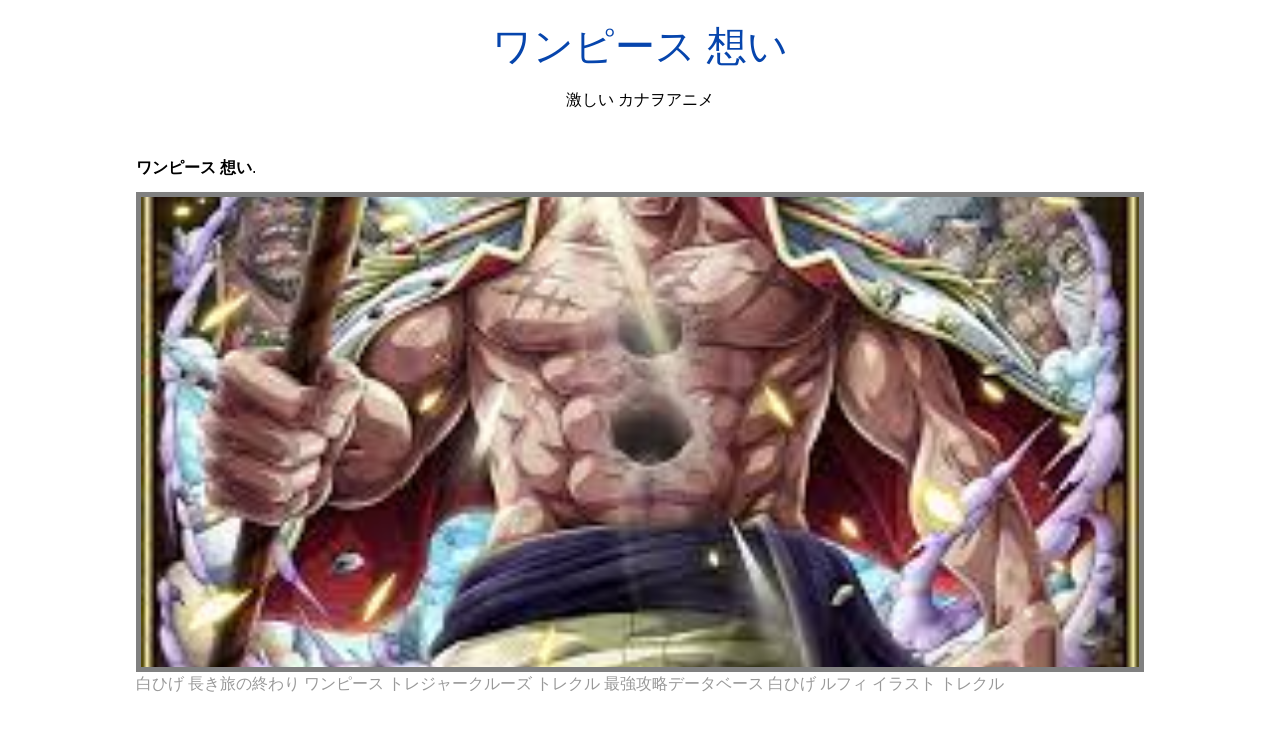

--- FILE ---
content_type: text/html; charset=utf-8
request_url: https://akiyama-hanako.netlify.app/%E3%83%AF%E3%83%B3%E3%83%94%E3%83%BC%E3%82%B9-%E6%83%B3%E3%81%84.html
body_size: 8863
content:
<!DOCTYPE html><html lang="en"><head>
    <meta charset="utf-8">
    <meta name="viewport" content="width=device-width, initial-scale=1.0">
	<!-- Bootstrap CSS -->
	<link rel="stylesheet" href="https://cdnjs.cloudflare.com/ajax/libs/twitter-bootstrap/4.4.1/css/bootstrap.min.css" integrity="sha256-L/W5Wfqfa0sdBNIKN9cG6QA5F2qx4qICmU2VgLruv9Y=" crossorigin="anonymous">
	<link rel="stylesheet" href="https://cdnjs.cloudflare.com/ajax/libs/lightbox2/2.11.1/css/lightbox.min.css" integrity="sha256-tBxlolRHP9uMsEFKVk+hk//ekOlXOixLKvye5W2WR5c=" crossorigin="anonymous">
	<link href="https://fonts.googleapis.com/css?family=Raleway" rel="stylesheet">	
    <title>
        ワンピース 想い
    </title>
    <style>:root{--border-radius:5px;--box-shadow:2px 2px 10px;--color:#118bee;--color-accent:#118bee15;--color-bg:#fff;--color-bg-secondary:#e9e9e9;--color-secondary:#0645AD;--color-secondary-accent:#920de90b;--color-shadow:#f4f4f4;--color-text:#000;--color-text-secondary:#999;--font-family:-apple-system,BlinkMacSystemFont,"Segoe UI",Roboto,Oxygen-Sans,Ubuntu,Cantarell,"Helvetica Neue",sans-serif;--hover-brightness:1.2;--justify-important:center;--justify-normal:left;--line-height:1.5;--width-card:285px;--width-card-medium:460px;--width-card-wide:800px;--width-content:1080px}article aside{background:var(--color-secondary-accent);border-left:4px solid var(--color-secondary);padding:.01rem .8rem}body{background:var(--color-bg);color:var(--color-text);font-family:var(--font-family);line-height:var(--line-height);margin:0;overflow-x:hidden;padding:1rem 0}footer,header,main{margin:0 auto;max-width:var(--width-content);padding:0rem 1rem}hr{background-color:var(--color-bg-secondary);border:none;height:1px;margin:4rem 0}section{display:flex;flex-wrap:wrap;justify-content:var(--justify-important)}section aside{border:1px solid var(--color-bg-secondary);border-radius:var(--border-radius);box-shadow:var(--box-shadow) var(--color-shadow);margin:1rem;padding:1.25rem;width:var(--width-card)}section aside:hover{box-shadow:var(--box-shadow) var(--color-bg-secondary)}section aside img{max-width:100%}[hidden]{display:none}article header,div header,main header{padding-top:0}header{text-align:var(--justify-important)}header a b,header a em,header a i,header a strong{margin-left:.5rem;margin-right:.5rem}header nav img{margin:1rem 0}section header{padding-top:0;width:100%}nav{align-items:center;display:flex;font-weight:700;justify-content:space-between;margin-bottom:7rem}nav ul{list-style:none;padding:0}nav ul li{display:inline-block;margin:0 .5rem;position:relative;text-align:left}nav ul li:hover ul{display:block}nav ul li ul{background:var(--color-bg);border:1px solid var(--color-bg-secondary);border-radius:var(--border-radius);box-shadow:var(--box-shadow) var(--color-shadow);display:none;height:auto;left:-2px;padding:.5rem 1rem;position:absolute;top:1.7rem;white-space:nowrap;width:auto}nav ul li ul li,nav ul li ul li a{display:block}code,samp{background-color:var(--color-accent);border-radius:var(--border-radius);color:var(--color-text);display:inline-block;margin:0 .1rem;padding:0 .5rem}details{margin:1.3rem 0}details summary{font-weight:700;cursor:pointer}h1,h2,h3,h4,h5,h6{line-height:var(--line-height)}mark{padding:.1rem}ol li,ul li{padding:.2rem 0}p{margin:.75rem 0;padding:0}pre{margin:1rem 0;max-width:var(--width-card-wide);padding:1rem 0}pre code,pre samp{display:block;max-width:var(--width-card-wide);padding:.5rem 2rem;white-space:pre-wrap}small{color:var(--color-text-secondary)}sup{background-color:var(--color-secondary);border-radius:var(--border-radius);color:var(--color-bg);font-size:xx-small;font-weight:700;margin:.2rem;padding:.2rem .3rem;position:relative;top:-2px}a{color:var(--color-secondary);display:inline-block;text-decoration:none}a:hover{filter:brightness(var(--hover-brightness));text-decoration:underline}a b,a em,a i,a strong,button{border-radius:var(--border-radius);display:inline-block;font-size:medium;font-weight:700;line-height:var(--line-height);margin:.5rem 0;padding:1rem 2rem}button{font-family:var(--font-family)}button:hover{cursor:pointer;filter:brightness(var(--hover-brightness))}a b,a strong,button{background-color:var(--color);border:2px solid var(--color);color:var(--color-bg)}a em,a i{border:2px solid var(--color);border-radius:var(--border-radius);color:var(--color);display:inline-block;padding:1rem}figure{margin:0;padding:0}figure img{max-width:100%}figure figcaption{color:var(--color-text-secondary)}button:disabled,input:disabled{background:var(--color-bg-secondary);border-color:var(--color-bg-secondary);color:var(--color-text-secondary);cursor:not-allowed}button[disabled]:hover{filter:none}form{border:1px solid var(--color-bg-secondary);border-radius:var(--border-radius);box-shadow:var(--box-shadow) var(--color-shadow);display:block;max-width:var(--width-card-wide);min-width:var(--width-card);padding:1.5rem;text-align:var(--justify-normal)}form header{margin:1.5rem 0;padding:1.5rem 0}input,label,select,textarea{display:block;font-size:inherit;max-width:var(--width-card-wide)}input[type=checkbox],input[type=radio]{display:inline-block}input[type=checkbox]+label,input[type=radio]+label{display:inline-block;font-weight:400;position:relative;top:1px}input,select,textarea{border:1px solid var(--color-bg-secondary);border-radius:var(--border-radius);margin-bottom:1rem;padding:.4rem .8rem}input[readonly],textarea[readonly]{background-color:var(--color-bg-secondary)}label{font-weight:700;margin-bottom:.2rem}table{border:1px solid var(--color-bg-secondary);border-radius:var(--border-radius);border-spacing:0;display:inline-block;max-width:100%;overflow-x:auto;padding:0;white-space:nowrap}table td,table th,table tr{padding:.4rem .8rem;text-align:var(--justify-important)}table thead{background-color:var(--color);border-collapse:collapse;border-radius:var(--border-radius);color:var(--color-bg);margin:0;padding:0}table thead th:first-child{border-top-left-radius:var(--border-radius)}table thead th:last-child{border-top-right-radius:var(--border-radius)}table thead th:first-child,table tr td:first-child{text-align:var(--justify-normal)}table tr:nth-child(even){background-color:var(--color-accent)}blockquote{display:block;font-size:x-large;line-height:var(--line-height);margin:1rem auto;max-width:var(--width-card-medium);padding:1.5rem 1rem;text-align:var(--justify-important)}blockquote footer{color:var(--color-text-secondary);display:block;font-size:small;line-height:var(--line-height);padding:1.5rem 0} article{padding: 1.25rem;}.v-cover{height: 480px; object-fit: cover;width: 100vw;cursor: pointer;}.v-image{height: 250px; object-fit: cover;width: 100vw;cursor: pointer;}.dwn-cover{max-height: 460px; object-fit: cover;}.w-100{width: 100vw}.search-box{color:#333;background-color:#f5f5f5;width:85%;height:50px;padding:0 20px;border:none;border-radius:20px;outline:0;border:1px solid #002cd92e}.search-box:active,.search-box:focus,.search-box:hover{border:1px solid #d9008e}
</style>
	<script type="application/ld+json">
{
  "@context": "https://schema.org/", 
  "@type": "Article", 
  "author": {
    "@type": "Person",
    "name": "mengcontrol"
  },
  "headline": "",
  "datePublished": "2021-04-03",
  "image": ["https://i.pinimg.com/originals/3a/9a/e6/3a9ae68c19b25267b2daf75d56da9fd2.jpg","https://i.pinimg.com/originals/0f/c0/d8/0fc0d8ae4a396a9f619bdbf440f65253.png","https://i.pinimg.com/originals/20/ae/d2/20aed2dfc4c6268de26efaa773dd9610.png","https://i.pinimg.com/originals/57/f2/dc/57f2dcece191b6abe0f716d4c5b182aa.png"],
  "publisher": {
    "@type": "Organization",
    "name": "激しい カナヲアニメ",
    "logo": {
      "@type": "ImageObject",
      "url": "https://via.placeholder.com/512.png?text=ワンピース 想い",
      "width": 512,
      "height": 512
    }
  }
}
</script>
	


<!--ads/auto.txt--></head>
<body>
    <header>
        <h1>
            <a href="/">
            ワンピース 想い
            </a>
        </h1>
        <p>
                            激しい カナヲアニメ
                    </p>
       
    </header>
    <main>
        
<article>
<center><!--ads/responsive.txt--></center>
    <p><strong>ワンピース 想い</strong>. </p>
            <figure>

        <img class="v-cover ads-img" src="https://encrypted-tbn0.gstatic.com/images?q=tbn:ANd9GcSJF2jxqWeD8mfSKowO1fdGMgdoKw96LlSRPKlYX6mwz6r-zSShu5bXBin5G4e4Y9YqF0o" alt="白ひげ 長き旅の終わり ワンピース トレジャークルーズ トレクル 最強攻略データベース 白ひげ ルフィ イラスト トレクル" style="width: 100%; padding: 5px; background-color: grey;" onerror="this.onerror=null;this.src='https://encrypted-tbn0.gstatic.com/images?q=tbn:ANd9GcSJF2jxqWeD8mfSKowO1fdGMgdoKw96LlSRPKlYX6mwz6r-zSShu5bXBin5G4e4Y9YqF0o';">
        <figcaption>白ひげ 長き旅の終わり ワンピース トレジャークルーズ トレクル 最強攻略データベース 白ひげ ルフィ イラスト トレクル </figcaption>
    </figure>
        <p>
        
    </p>
    <h3></h3>
    <p> </p>
</article>
<center>						<a class="badge badge-danger" href="/%E3%83%89%E3%83%A9%E3%81%88%E3%82%82%E3%82%93-%E3%81%97%E3%81%9A%E3%81%A1%E3%82%83%E3%82%93.html">ドラえもん しずちゃん</a>
											<a class="badge badge-info" href="/%E3%83%89%E3%83%A9%E3%81%88%E3%82%82%E3%82%93-%E3%81%A8-%E3%82%AF%E3%83%AD%E3%83%BC%E3%82%BC%E3%83%83%E3%83%88-%E5%A6%84%E6%83%B3-%E3%83%97%E3%83%AD%E3%82%B0%E3%83%A9%E3%83%9F%E3%83%B3%E3%82%B0-%E5%B9%B4%E4%BB%A3-%E7%B5%B5.html">ドラえもん と クローゼット 妄想 プログラミング 年代 絵</a>
											<a class="badge badge-success" href="/%E3%83%89%E3%83%A9%E3%81%88%E3%82%82%E3%82%93-%E3%81%95.html">ドラえもん さ</a>
											<a class="badge badge-primary" href="/%E3%83%89%E3%83%A9%E3%81%88%E3%82%82%E3%82%93-%E3%81%9F%E3%81%A1-%E3%81%8F%E3%82%93-%E6%83%85%E5%A0%B1.html">ドラえもん たち くん 情報</a>
											<a class="badge badge-danger" href="/%E3%83%89%E3%83%A9%E3%81%88%E3%82%82%E3%82%93-%E3%81%95%E3%81%BE-%E3%81%AB%E3%82%83%E3%82%93%E3%81%93-%E3%83%AF%E3%83%B3%E3%83%94%E3%83%BC%E3%82%B9.html">ドラえもん さま にゃんこ ワンピース</a>
											<a class="badge badge-info" href="/%E3%83%89%E3%83%A9%E3%81%88%E3%82%82%E3%82%93-%E3%81%84%E3%81%A4-be-%E7%B5%B5.html">ドラえもん いつ be 絵</a>
											<a class="badge badge-info" href="/%E3%83%89%E3%83%A9%E3%81%88%E3%82%82%E3%82%93-%E3%81%AE-%E3%81%9B-%E3%81%BE%E3%82%86%E3%81%BF-%E3%82%AA%E3%83%B3%E3%83%A9%E3%82%A4%E3%83%B3-%E3%81%AE-%E3%81%8A%E3%82%82%E3%81%A1%E3%82%83.html">ドラえもん の せ まゆみ オンライン の おもちゃ</a>
											<a class="badge badge-success" href="/%E3%83%89%E3%83%A9%E3%81%88%E3%82%82%E3%82%93-%E3%81%AE%E3%81%B3%E5%A4%AA-%E3%83%A9%E3%82%A4%E3%83%80%E3%83%BC-%E3%83%A9%E3%83%96-%E3%83%A9%E3%82%A4%E3%83%80%E3%83%BC-%E3%83%A9%E3%83%B3%E3%82%AD%E3%83%B3%E3%82%B0.html">ドラえもん のび太 ライダー ラブ ライダー ランキング</a>
											<a class="badge badge-secondary" href="/%E3%83%89%E3%83%A9%E3%81%88%E3%82%82%E3%82%93-%E3%81%AE-%E7%B5%B5.html">ドラえもん の 絵</a>
											<a class="badge badge-light" href="/%E3%83%89%E3%83%A9%E3%81%88%E3%82%82%E3%82%93-%E3%81%AE-%E3%82%AD%E3%83%A3%E3%83%A9.html">ドラえもん の キャラ</a>
											<a class="badge badge-danger" href="/%E3%83%89%E3%83%A9%E3%81%88%E3%82%82%E3%82%93-%E3%81%B5%E3%82%8B%E3%81%95%E3%81%A8-gif.html">ドラえもん ふるさと gif</a>
											<a class="badge badge-info" href="/%E3%83%89%E3%83%A9%E3%81%88%E3%82%82%E3%82%93-%E3%81%8B%E3%82%89-%E3%83%89%E3%83%A9%E3%81%88%E3%82%82%E3%82%93.html">ドラえもん から ドラえもん</a>
											<a class="badge badge-info" href="/%E3%83%89%E3%83%A9%E3%81%88%E3%82%82%E3%82%93-%E3%81%AE-3-%E3%82%89-%E3%83%9E%E3%82%B9%E3%82%AF-%E3%82%A2%E3%83%8B%E3%83%A1.html">ドラえもん の 3 ら マスク アニメ</a>
											<a class="badge badge-light" href="/%E3%83%89%E3%83%A9%E3%81%88%E3%82%82%E3%82%93-%E3%81%A8-%E3%82%B2%E3%83%BC%E3%83%A0-%E9%9D%92%E6%98%A5-%E3%82%A2%E3%83%8B%E3%83%A1.html">ドラえもん と ゲーム 青春 アニメ</a>
											<a class="badge badge-warning" href="/%E3%83%89%E3%83%A9%E3%81%88%E3%82%82%E3%82%93-%E3%81%8C-%E6%8F%8F%E3%81%8F-%E6%97%A5.html">ドラえもん が 描く 日</a>
											<a class="badge badge-primary" href="/%E3%83%89%E3%83%A9%E3%81%88%E3%82%82%E3%82%93-%E3%81%97%E3%82%87%E3%81%86-%E3%82%AD%E3%83%A3%E3%83%A9%E3%82%AF%E3%82%BF%E3%83%BC-%E5%90%8D%E7%BE%A9.html">ドラえもん しょう キャラクター 名義</a>
					 </center>
		<center>
		<div class="d-block p-4">
	<center>
		<!--ads/responsive.txt-->
	</center>
</div> 	</center>
		<section>


    <aside>
	<a href="https://i.pinimg.com/736x/93/07/cd/9307cdc86872ab3825f1ce54fad6c78a.jpg" data-lightbox="roadtrip" data-title="one piece おしゃれまとめの人気アイデア pinterest ส ม ไม เปร ยว かわいいアニメガール アニメ ラブ ワンピース アニメ">
	
        <img class="v-image ads-img" src="https://encrypted-tbn0.gstatic.com/images?q=tbn:ANd9GcSJF2jxqWeD8mfSKowO1fdGMgdoKw96LlSRPKlYX6mwz6r-zSShu5bXBin5G4e4Y9YqF0o" onerror="this.onerror=null;this.src='https://encrypted-tbn0.gstatic.com/images?q=tbn:ANd9GcSJF2jxqWeD8mfSKowO1fdGMgdoKw96LlSRPKlYX6mwz6r-zSShu5bXBin5G4e4Y9YqF0o';" alt="one piece おしゃれまとめの人気アイデア pinterest ส ม ไม เปร ยว かわいいアニメガール アニメ ラブ ワンピース アニメ">
        <small>one piece おしゃれまとめの人気アイデア pinterest ส ม ไม เปร ยว かわいいアニメガール アニメ ラブ ワンピース アニメ</small>
        <p></p>
    </a></aside><a href="https://i.pinimg.com/736x/93/07/cd/9307cdc86872ab3825f1ce54fad6c78a.jpg" data-lightbox="roadtrip" data-title="one piece おしゃれまとめの人気アイデア pinterest ส ม ไม เปร ยว かわいいアニメガール アニメ ラブ ワンピース アニメ">


    </a><aside><a href="https://i.pinimg.com/736x/93/07/cd/9307cdc86872ab3825f1ce54fad6c78a.jpg" data-lightbox="roadtrip" data-title="one piece おしゃれまとめの人気アイデア pinterest ส ม ไม เปร ยว かわいいアニメガール アニメ ラブ ワンピース アニメ">
	</a><a href="https://i.pinimg.com/originals/c0/f6/08/c0f608a0c2cfe5f6e80c52b4c09868fe.jpg" data-lightbox="roadtrip" data-title="ボード one piece のピン">
	
        <img class="v-image ads-img" src="https://encrypted-tbn0.gstatic.com/images?q=tbn:ANd9GcSJF2jxqWeD8mfSKowO1fdGMgdoKw96LlSRPKlYX6mwz6r-zSShu5bXBin5G4e4Y9YqF0o" onerror="this.onerror=null;this.src='https://encrypted-tbn0.gstatic.com/images?q=tbn:ANd9GcSJF2jxqWeD8mfSKowO1fdGMgdoKw96LlSRPKlYX6mwz6r-zSShu5bXBin5G4e4Y9YqF0o';" alt="ボード one piece のピン">
        <small>ボード one piece のピン</small>
        <p></p>
    </a></aside><a href="https://i.pinimg.com/originals/c0/f6/08/c0f608a0c2cfe5f6e80c52b4c09868fe.jpg" data-lightbox="roadtrip" data-title="ボード one piece のピン">


    </a><aside><a href="https://i.pinimg.com/originals/c0/f6/08/c0f608a0c2cfe5f6e80c52b4c09868fe.jpg" data-lightbox="roadtrip" data-title="ボード one piece のピン">
	</a><a href="https://i.pinimg.com/originals/00/f3/64/00f364e005bc054d752d41cfcf3c68a8.jpg" data-lightbox="roadtrip" data-title="pin en one piece">
	
        <img class="v-image ads-img" src="https://encrypted-tbn0.gstatic.com/images?q=tbn:ANd9GcSJF2jxqWeD8mfSKowO1fdGMgdoKw96LlSRPKlYX6mwz6r-zSShu5bXBin5G4e4Y9YqF0o" onerror="this.onerror=null;this.src='https://encrypted-tbn0.gstatic.com/images?q=tbn:ANd9GcSJF2jxqWeD8mfSKowO1fdGMgdoKw96LlSRPKlYX6mwz6r-zSShu5bXBin5G4e4Y9YqF0o';" alt="pin en one piece">
        <small>pin en one piece</small>
        <p></p>
    </a></aside><a href="https://i.pinimg.com/originals/00/f3/64/00f364e005bc054d752d41cfcf3c68a8.jpg" data-lightbox="roadtrip" data-title="pin en one piece">


    </a><aside><a href="https://i.pinimg.com/originals/00/f3/64/00f364e005bc054d752d41cfcf3c68a8.jpg" data-lightbox="roadtrip" data-title="pin en one piece">
	</a><a href="https://i.pinimg.com/originals/45/6d/f4/456df42bf77ecce6d6d81c9d8195848a.jpg" data-lightbox="roadtrip" data-title="ワンピース gree 画像パート２ onepiece イラスト セレッソ シャンクス">
	
        <img class="v-image ads-img" src="https://encrypted-tbn0.gstatic.com/images?q=tbn:ANd9GcSJF2jxqWeD8mfSKowO1fdGMgdoKw96LlSRPKlYX6mwz6r-zSShu5bXBin5G4e4Y9YqF0o" onerror="this.onerror=null;this.src='https://encrypted-tbn0.gstatic.com/images?q=tbn:ANd9GcSJF2jxqWeD8mfSKowO1fdGMgdoKw96LlSRPKlYX6mwz6r-zSShu5bXBin5G4e4Y9YqF0o';" alt="ワンピース gree 画像パート２ onepiece イラスト セレッソ シャンクス">
        <small>ワンピース gree 画像パート２ onepiece イラスト セレッソ シャンクス</small>
        <p></p>
    </a></aside><a href="https://i.pinimg.com/originals/45/6d/f4/456df42bf77ecce6d6d81c9d8195848a.jpg" data-lightbox="roadtrip" data-title="ワンピース gree 画像パート２ onepiece イラスト セレッソ シャンクス">


    </a><aside><a href="https://i.pinimg.com/originals/45/6d/f4/456df42bf77ecce6d6d81c9d8195848a.jpg" data-lightbox="roadtrip" data-title="ワンピース gree 画像パート２ onepiece イラスト セレッソ シャンクス">
	</a><a href="https://i.pinimg.com/originals/54/e8/46/54e8465c70edd9be32b60a74683eca20.jpg" data-lightbox="roadtrip" data-title="女帝 ボア ハンコック celebrate the long cruise トレクル ワンピースルフィ ハンコック ワンピース">
	
        <img class="v-image ads-img" src="https://encrypted-tbn0.gstatic.com/images?q=tbn:ANd9GcSJF2jxqWeD8mfSKowO1fdGMgdoKw96LlSRPKlYX6mwz6r-zSShu5bXBin5G4e4Y9YqF0o" onerror="this.onerror=null;this.src='https://encrypted-tbn0.gstatic.com/images?q=tbn:ANd9GcSJF2jxqWeD8mfSKowO1fdGMgdoKw96LlSRPKlYX6mwz6r-zSShu5bXBin5G4e4Y9YqF0o';" alt="女帝 ボア ハンコック celebrate the long cruise トレクル ワンピースルフィ ハンコック ワンピース">
        <small>女帝 ボア ハンコック celebrate the long cruise トレクル ワンピースルフィ ハンコック ワンピース</small>
        <p></p>
    </a></aside><a href="https://i.pinimg.com/originals/54/e8/46/54e8465c70edd9be32b60a74683eca20.jpg" data-lightbox="roadtrip" data-title="女帝 ボア ハンコック celebrate the long cruise トレクル ワンピースルフィ ハンコック ワンピース">


    </a><aside><a href="https://i.pinimg.com/originals/54/e8/46/54e8465c70edd9be32b60a74683eca20.jpg" data-lightbox="roadtrip" data-title="女帝 ボア ハンコック celebrate the long cruise トレクル ワンピースルフィ ハンコック ワンピース">
	</a><a href="https://i.pinimg.com/originals/32/de/14/32de141fe0fa46f2be3efce6ceb9b51e.jpg" data-lightbox="roadtrip" data-title="saya on twitter ace and luffy trafalgar law one piece">
	
        <img class="v-image ads-img" src="https://encrypted-tbn0.gstatic.com/images?q=tbn:ANd9GcSJF2jxqWeD8mfSKowO1fdGMgdoKw96LlSRPKlYX6mwz6r-zSShu5bXBin5G4e4Y9YqF0o" onerror="this.onerror=null;this.src='https://encrypted-tbn0.gstatic.com/images?q=tbn:ANd9GcSJF2jxqWeD8mfSKowO1fdGMgdoKw96LlSRPKlYX6mwz6r-zSShu5bXBin5G4e4Y9YqF0o';" alt="saya on twitter ace and luffy trafalgar law one piece">
        <small>saya on twitter ace and luffy trafalgar law one piece</small>
        <p></p>
    </a></aside><a href="https://i.pinimg.com/originals/32/de/14/32de141fe0fa46f2be3efce6ceb9b51e.jpg" data-lightbox="roadtrip" data-title="saya on twitter ace and luffy trafalgar law one piece">
</a></section><a href="https://i.pinimg.com/originals/32/de/14/32de141fe0fa46f2be3efce6ceb9b51e.jpg" data-lightbox="roadtrip" data-title="saya on twitter ace and luffy trafalgar law one piece">

				<center><!--ads/responsive.txt--> </center>
				
	
	</a><center><a href="https://i.pinimg.com/originals/32/de/14/32de141fe0fa46f2be3efce6ceb9b51e.jpg" data-lightbox="roadtrip" data-title="saya on twitter ace and luffy trafalgar law one piece">
					</a><div class="col-sm-12 widget"><a href="https://i.pinimg.com/originals/32/de/14/32de141fe0fa46f2be3efce6ceb9b51e.jpg" data-lightbox="roadtrip" data-title="saya on twitter ace and luffy trafalgar law one piece">
						<h3 class="widget-title">You May Like</h3>
						</a><ul class="list-group"><a href="https://i.pinimg.com/originals/32/de/14/32de141fe0fa46f2be3efce6ceb9b51e.jpg" data-lightbox="roadtrip" data-title="saya on twitter ace and luffy trafalgar law one piece">
													</a><li class="list-group-item"><a href="https://i.pinimg.com/originals/32/de/14/32de141fe0fa46f2be3efce6ceb9b51e.jpg" data-lightbox="roadtrip" data-title="saya on twitter ace and luffy trafalgar law one piece"></a><a href="/%E3%83%AF%E3%83%B3%E3%83%94%E3%83%BC%E3%82%B9-%E3%83%AF%E3%83%B3%E3%83%94%E3%83%BC%E3%82%B9-%E5%BC%BE.html">ワンピース ワンピース 弾</a></li>
													<li class="list-group-item"><a href="/%E3%83%AF%E3%83%B3%E3%83%94%E3%83%BC%E3%82%B9-%E3%83%A9%E3%82%A4%E3%83%80%E3%83%BC-%E3%83%93%E3%83%BC%E3%82%BA-%E7%84%A1%E6%96%99.html">ワンピース ライダー ビーズ 無料</a></li>
													<li class="list-group-item"><a href="/%E3%83%AF%E3%83%B3%E3%83%94%E3%83%BC%E3%82%B9-%E3%83%A9%E3%82%A4%E3%83%96-%E3%83%AA%E3%83%B3%E3%83%80-%E3%82%A4%E3%83%A9%E3%82%B9%E3%83%88.html">ワンピース ライブ リンダ イラスト</a></li>
													<li class="list-group-item"><a href="/%E3%83%AF%E3%83%B3%E3%83%94%E3%83%BC%E3%82%B9-%E3%83%A9%E3%82%A4%E3%83%80%E3%83%BC-%E3%82%B0%E3%83%83%E3%82%BA-%E3%81%AE-%E3%82%A2%E3%83%8B%E3%83%A1.html">ワンピース ライダー グッズ の アニメ</a></li>
													<li class="list-group-item"><a href="/%E3%83%AF%E3%83%B3%E3%83%94%E3%83%BC%E3%82%B9-%E3%83%A6%E3%83%BC%E3%82%B9-%E7%99%BB%E9%8C%B2.html">ワンピース ユース 登録</a></li>
													<li class="list-group-item"><a href="/%E3%83%AF%E3%83%B3%E3%83%94%E3%83%BC%E3%82%B9-%E3%83%A9%E3%83%87%E3%82%A3%E3%82%A2%E3%83%B3-%E5%8B%95%E7%94%BB.html">ワンピース ラディアン 動画</a></li>
													<li class="list-group-item"><a href="/%E3%83%AF%E3%83%B3%E3%83%94%E3%83%BC%E3%82%B9-%E3%83%A9%E3%83%B3%E3%82%AD%E3%83%B3%E3%82%B0.html">ワンピース ランキング</a></li>
													<li class="list-group-item"><a href="/%E3%83%AF%E3%83%B3%E3%83%94%E3%83%BC%E3%82%B9-%E4%B8%80-%E3%81%AE-%E7%B0%A1%E5%8D%98.html">ワンピース 一 の 簡単</a></li>
													<li class="list-group-item"><a href="/%E3%83%AF%E3%83%B3%E3%83%94%E3%83%BC%E3%82%B9-%E3%83%AB%E3%83%BC%E3%83%A0.html">ワンピース ルーム</a></li>
													<li class="list-group-item"><a href="/%E3%83%AF%E3%83%B3%E3%83%94%E3%83%BC%E3%82%B9-%E4%B8%8A-%E3%82%A2%E3%83%8B%E3%83%A1-%E3%81%AE-%E4%BC%8A%E4%B9%8B%E5%8A%A9.html">ワンピース 上 アニメ の 伊之助</a></li>
						 
						</ul>
					</div>
					
				
</center>
<center><!--ads/responsive.txt--></center>

<section>


    <aside>
	<a href="https://i.pinimg.com/736x/b7/ef/0d/b7ef0d819b817e85b1447ef1875b4135.jpg" data-lightbox="roadtrip" data-title="pin by matheus pipoca de berinjela on ルナミ one piece anime one piece nami one piece ship">
	
        <img class="v-image ads-img" src="https://encrypted-tbn0.gstatic.com/images?q=tbn:ANd9GcSJF2jxqWeD8mfSKowO1fdGMgdoKw96LlSRPKlYX6mwz6r-zSShu5bXBin5G4e4Y9YqF0o" onerror="this.onerror=null;this.src='https://encrypted-tbn0.gstatic.com/images?q=tbn:ANd9GcSJF2jxqWeD8mfSKowO1fdGMgdoKw96LlSRPKlYX6mwz6r-zSShu5bXBin5G4e4Y9YqF0o';" alt="pin by matheus pipoca de berinjela on ルナミ one piece anime one piece nami one piece ship">
        <small>pin by matheus pipoca de berinjela on ルナミ one piece anime one piece nami one piece ship</small>
        <p></p>
    </a></aside><a href="https://i.pinimg.com/736x/b7/ef/0d/b7ef0d819b817e85b1447ef1875b4135.jpg" data-lightbox="roadtrip" data-title="pin by matheus pipoca de berinjela on ルナミ one piece anime one piece nami one piece ship">


    </a><aside><a href="https://i.pinimg.com/736x/b7/ef/0d/b7ef0d819b817e85b1447ef1875b4135.jpg" data-lightbox="roadtrip" data-title="pin by matheus pipoca de berinjela on ルナミ one piece anime one piece nami one piece ship">
	</a><a href="https://i.pinimg.com/474x/74/de/40/74de4095afee1fd7f4d3805c4d0dd5ab.jpg" data-lightbox="roadtrip" data-title="全ての人々の想いを拳に込め ルフィはエネルと激突する 皆が待ち望む黄金の鐘を鳴らす事が出来るのか 想いの連鎖が人を紡ぐ 空島編 遂に感動の完結 ひとつなぎの大秘宝 ワンピース を巡る海洋冒険ロマン one piece comic one piece anime manga covers">
	
        <img class="v-image ads-img" src="https://encrypted-tbn0.gstatic.com/images?q=tbn:ANd9GcSJF2jxqWeD8mfSKowO1fdGMgdoKw96LlSRPKlYX6mwz6r-zSShu5bXBin5G4e4Y9YqF0o" onerror="this.onerror=null;this.src='https://encrypted-tbn0.gstatic.com/images?q=tbn:ANd9GcSJF2jxqWeD8mfSKowO1fdGMgdoKw96LlSRPKlYX6mwz6r-zSShu5bXBin5G4e4Y9YqF0o';" alt="全ての人々の想いを拳に込め ルフィはエネルと激突する 皆が待ち望む黄金の鐘を鳴らす事が出来るのか 想いの連鎖が人を紡ぐ 空島編 遂に感動の完結 ひとつなぎの大秘宝 ワンピース を巡る海洋冒険ロマン one piece comic one piece anime manga covers">
        <small>全ての人々の想いを拳に込め ルフィはエネルと激突する 皆が待ち望む黄金の鐘を鳴らす事が出来るのか 想いの連鎖が人を紡ぐ 空島編 遂に感動の完結 ひとつなぎの大秘宝 ワンピース を巡る海洋冒険ロマン one piece comic one piece anime manga covers</small>
        <p></p>
    </a></aside><a href="https://i.pinimg.com/474x/74/de/40/74de4095afee1fd7f4d3805c4d0dd5ab.jpg" data-lightbox="roadtrip" data-title="全ての人々の想いを拳に込め ルフィはエネルと激突する 皆が待ち望む黄金の鐘を鳴らす事が出来るのか 想いの連鎖が人を紡ぐ 空島編 遂に感動の完結 ひとつなぎの大秘宝 ワンピース を巡る海洋冒険ロマン one piece comic one piece anime manga covers">


    </a><aside><a href="https://i.pinimg.com/474x/74/de/40/74de4095afee1fd7f4d3805c4d0dd5ab.jpg" data-lightbox="roadtrip" data-title="全ての人々の想いを拳に込め ルフィはエネルと激突する 皆が待ち望む黄金の鐘を鳴らす事が出来るのか 想いの連鎖が人を紡ぐ 空島編 遂に感動の完結 ひとつなぎの大秘宝 ワンピース を巡る海洋冒険ロマン one piece comic one piece anime manga covers">
	</a><a href="https://i.pinimg.com/originals/2d/8d/ad/2d8dad368dae2643cebc1eac2df7d083.png" data-lightbox="roadtrip" data-title="白ひげ 長き旅の終わり ワンピース トレジャークルーズ トレクル 最強攻略データベース 白ひげ ルフィ イラスト トレクル">
	
        <img class="v-image ads-img" src="https://encrypted-tbn0.gstatic.com/images?q=tbn:ANd9GcSJF2jxqWeD8mfSKowO1fdGMgdoKw96LlSRPKlYX6mwz6r-zSShu5bXBin5G4e4Y9YqF0o" onerror="this.onerror=null;this.src='https://encrypted-tbn0.gstatic.com/images?q=tbn:ANd9GcSJF2jxqWeD8mfSKowO1fdGMgdoKw96LlSRPKlYX6mwz6r-zSShu5bXBin5G4e4Y9YqF0o';" alt="白ひげ 長き旅の終わり ワンピース トレジャークルーズ トレクル 最強攻略データベース 白ひげ ルフィ イラスト トレクル">
        <small>白ひげ 長き旅の終わり ワンピース トレジャークルーズ トレクル 最強攻略データベース 白ひげ ルフィ イラスト トレクル</small>
        <p></p>
    </a></aside><a href="https://i.pinimg.com/originals/2d/8d/ad/2d8dad368dae2643cebc1eac2df7d083.png" data-lightbox="roadtrip" data-title="白ひげ 長き旅の終わり ワンピース トレジャークルーズ トレクル 最強攻略データベース 白ひげ ルフィ イラスト トレクル">


    </a><aside><a href="https://i.pinimg.com/originals/2d/8d/ad/2d8dad368dae2643cebc1eac2df7d083.png" data-lightbox="roadtrip" data-title="白ひげ 長き旅の終わり ワンピース トレジャークルーズ トレクル 最強攻略データベース 白ひげ ルフィ イラスト トレクル">
	</a><a href="https://i.pinimg.com/originals/59/ab/df/59abdf41ba63142f7c612e07d9688fc4.jpg" data-lightbox="roadtrip" data-title="ワンピース chapter 782 page 16 one piece chapter one piece chapter">
	
        <img class="v-image ads-img" src="https://encrypted-tbn0.gstatic.com/images?q=tbn:ANd9GcSJF2jxqWeD8mfSKowO1fdGMgdoKw96LlSRPKlYX6mwz6r-zSShu5bXBin5G4e4Y9YqF0o" onerror="this.onerror=null;this.src='https://encrypted-tbn0.gstatic.com/images?q=tbn:ANd9GcSJF2jxqWeD8mfSKowO1fdGMgdoKw96LlSRPKlYX6mwz6r-zSShu5bXBin5G4e4Y9YqF0o';" alt="ワンピース chapter 782 page 16 one piece chapter one piece chapter">
        <small>ワンピース chapter 782 page 16 one piece chapter one piece chapter</small>
        <p></p>
    </a></aside><a href="https://i.pinimg.com/originals/59/ab/df/59abdf41ba63142f7c612e07d9688fc4.jpg" data-lightbox="roadtrip" data-title="ワンピース chapter 782 page 16 one piece chapter one piece chapter">


    </a><aside><a href="https://i.pinimg.com/originals/59/ab/df/59abdf41ba63142f7c612e07d9688fc4.jpg" data-lightbox="roadtrip" data-title="ワンピース chapter 782 page 16 one piece chapter one piece chapter">
	</a><a href="https://i.pinimg.com/originals/32/de/14/32de141fe0fa46f2be3efce6ceb9b51e.jpg" data-lightbox="roadtrip" data-title="saya on twitter ace and luffy trafalgar law one piece">
	
        <img class="v-image ads-img" src="https://encrypted-tbn0.gstatic.com/images?q=tbn:ANd9GcSJF2jxqWeD8mfSKowO1fdGMgdoKw96LlSRPKlYX6mwz6r-zSShu5bXBin5G4e4Y9YqF0o" onerror="this.onerror=null;this.src='https://encrypted-tbn0.gstatic.com/images?q=tbn:ANd9GcSJF2jxqWeD8mfSKowO1fdGMgdoKw96LlSRPKlYX6mwz6r-zSShu5bXBin5G4e4Y9YqF0o';" alt="saya on twitter ace and luffy trafalgar law one piece">
        <small>saya on twitter ace and luffy trafalgar law one piece</small>
        <p></p>
    </a></aside><a href="https://i.pinimg.com/originals/32/de/14/32de141fe0fa46f2be3efce6ceb9b51e.jpg" data-lightbox="roadtrip" data-title="saya on twitter ace and luffy trafalgar law one piece">


    </a><aside><a href="https://i.pinimg.com/originals/32/de/14/32de141fe0fa46f2be3efce6ceb9b51e.jpg" data-lightbox="roadtrip" data-title="saya on twitter ace and luffy trafalgar law one piece">
	</a><a href="https://i.pinimg.com/736x/16/c9/ff/16c9ff7150eb2b7fd27ad21a89491e23.jpg" data-lightbox="roadtrip" data-title="pin de alexandre guilherme en one piece imagenes de one piece personajes de one piece fondo de pantalla de anime">
	
        <img class="v-image ads-img" src="https://encrypted-tbn0.gstatic.com/images?q=tbn:ANd9GcSJF2jxqWeD8mfSKowO1fdGMgdoKw96LlSRPKlYX6mwz6r-zSShu5bXBin5G4e4Y9YqF0o" onerror="this.onerror=null;this.src='https://encrypted-tbn0.gstatic.com/images?q=tbn:ANd9GcSJF2jxqWeD8mfSKowO1fdGMgdoKw96LlSRPKlYX6mwz6r-zSShu5bXBin5G4e4Y9YqF0o';" alt="pin de alexandre guilherme en one piece imagenes de one piece personajes de one piece fondo de pantalla de anime">
        <small>pin de alexandre guilherme en one piece imagenes de one piece personajes de one piece fondo de pantalla de anime</small>
        <p></p>
    </a></aside><a href="https://i.pinimg.com/736x/16/c9/ff/16c9ff7150eb2b7fd27ad21a89491e23.jpg" data-lightbox="roadtrip" data-title="pin de alexandre guilherme en one piece imagenes de one piece personajes de one piece fondo de pantalla de anime">


    </a><aside><a href="https://i.pinimg.com/736x/16/c9/ff/16c9ff7150eb2b7fd27ad21a89491e23.jpg" data-lightbox="roadtrip" data-title="pin de alexandre guilherme en one piece imagenes de one piece personajes de one piece fondo de pantalla de anime">
	</a><a href="https://i.pinimg.com/originals/20/ae/d2/20aed2dfc4c6268de26efaa773dd9610.png" data-lightbox="roadtrip" data-title="marco buzzed and rumpled one piece treasure cruise wiki fandom powered by wikia one piece comic one piece manga one piece anime">
	
        <img class="v-image ads-img" src="https://encrypted-tbn0.gstatic.com/images?q=tbn:ANd9GcSJF2jxqWeD8mfSKowO1fdGMgdoKw96LlSRPKlYX6mwz6r-zSShu5bXBin5G4e4Y9YqF0o" onerror="this.onerror=null;this.src='https://encrypted-tbn0.gstatic.com/images?q=tbn:ANd9GcSJF2jxqWeD8mfSKowO1fdGMgdoKw96LlSRPKlYX6mwz6r-zSShu5bXBin5G4e4Y9YqF0o';" alt="marco buzzed and rumpled one piece treasure cruise wiki fandom powered by wikia one piece comic one piece manga one piece anime">
        <small>marco buzzed and rumpled one piece treasure cruise wiki fandom powered by wikia one piece comic one piece manga one piece anime</small>
        <p></p>
    </a></aside><a href="https://i.pinimg.com/originals/20/ae/d2/20aed2dfc4c6268de26efaa773dd9610.png" data-lightbox="roadtrip" data-title="marco buzzed and rumpled one piece treasure cruise wiki fandom powered by wikia one piece comic one piece manga one piece anime">


    </a><aside><a href="https://i.pinimg.com/originals/20/ae/d2/20aed2dfc4c6268de26efaa773dd9610.png" data-lightbox="roadtrip" data-title="marco buzzed and rumpled one piece treasure cruise wiki fandom powered by wikia one piece comic one piece manga one piece anime">
	</a><a href="https://i.pinimg.com/originals/a2/a6/aa/a2a6aa071f43294a4f73c8c9b45e790f.jpg" data-lightbox="roadtrip" data-title="ボード one piece のピン">
	
        <img class="v-image ads-img" src="https://encrypted-tbn0.gstatic.com/images?q=tbn:ANd9GcSJF2jxqWeD8mfSKowO1fdGMgdoKw96LlSRPKlYX6mwz6r-zSShu5bXBin5G4e4Y9YqF0o" onerror="this.onerror=null;this.src='https://encrypted-tbn0.gstatic.com/images?q=tbn:ANd9GcSJF2jxqWeD8mfSKowO1fdGMgdoKw96LlSRPKlYX6mwz6r-zSShu5bXBin5G4e4Y9YqF0o';" alt="ボード one piece のピン">
        <small>ボード one piece のピン</small>
        <p></p>
    </a></aside><a href="https://i.pinimg.com/originals/a2/a6/aa/a2a6aa071f43294a4f73c8c9b45e790f.jpg" data-lightbox="roadtrip" data-title="ボード one piece のピン">


    </a><aside><a href="https://i.pinimg.com/originals/a2/a6/aa/a2a6aa071f43294a4f73c8c9b45e790f.jpg" data-lightbox="roadtrip" data-title="ボード one piece のピン">
	</a><a href="https://i.pinimg.com/originals/96/1c/17/961c17e4a2110db9a839f099e46ff82d.png" data-lightbox="roadtrip" data-title="akagami shanks one of four yonko by bodskih on deviantart one piece photos one piece manga one piece anime">
	
        <img class="v-image ads-img" src="https://encrypted-tbn0.gstatic.com/images?q=tbn:ANd9GcSJF2jxqWeD8mfSKowO1fdGMgdoKw96LlSRPKlYX6mwz6r-zSShu5bXBin5G4e4Y9YqF0o" onerror="this.onerror=null;this.src='https://encrypted-tbn0.gstatic.com/images?q=tbn:ANd9GcSJF2jxqWeD8mfSKowO1fdGMgdoKw96LlSRPKlYX6mwz6r-zSShu5bXBin5G4e4Y9YqF0o';" alt="akagami shanks one of four yonko by bodskih on deviantart one piece photos one piece manga one piece anime">
        <small>akagami shanks one of four yonko by bodskih on deviantart one piece photos one piece manga one piece anime</small>
        <p></p>
    </a></aside><a href="https://i.pinimg.com/originals/96/1c/17/961c17e4a2110db9a839f099e46ff82d.png" data-lightbox="roadtrip" data-title="akagami shanks one of four yonko by bodskih on deviantart one piece photos one piece manga one piece anime">


    </a><aside><a href="https://i.pinimg.com/originals/96/1c/17/961c17e4a2110db9a839f099e46ff82d.png" data-lightbox="roadtrip" data-title="akagami shanks one of four yonko by bodskih on deviantart one piece photos one piece manga one piece anime">
	</a><a href="https://i.pinimg.com/originals/51/d4/9b/51d49b3302843301b0227d48999ae7d8.png" data-lightbox="roadtrip" data-title="corazon 6 mesyacev zhalosti one piece treasure cruise trekle strongest strategy database コラソン トレクル 海賊">
	
        <img class="v-image ads-img" src="https://encrypted-tbn0.gstatic.com/images?q=tbn:ANd9GcSJF2jxqWeD8mfSKowO1fdGMgdoKw96LlSRPKlYX6mwz6r-zSShu5bXBin5G4e4Y9YqF0o" onerror="this.onerror=null;this.src='https://encrypted-tbn0.gstatic.com/images?q=tbn:ANd9GcSJF2jxqWeD8mfSKowO1fdGMgdoKw96LlSRPKlYX6mwz6r-zSShu5bXBin5G4e4Y9YqF0o';" alt="corazon 6 mesyacev zhalosti one piece treasure cruise trekle strongest strategy database コラソン トレクル 海賊">
        <small>corazon 6 mesyacev zhalosti one piece treasure cruise trekle strongest strategy database コラソン トレクル 海賊</small>
        <p></p>
    </a></aside><a href="https://i.pinimg.com/originals/51/d4/9b/51d49b3302843301b0227d48999ae7d8.png" data-lightbox="roadtrip" data-title="corazon 6 mesyacev zhalosti one piece treasure cruise trekle strongest strategy database コラソン トレクル 海賊">


    </a><aside><a href="https://i.pinimg.com/originals/51/d4/9b/51d49b3302843301b0227d48999ae7d8.png" data-lightbox="roadtrip" data-title="corazon 6 mesyacev zhalosti one piece treasure cruise trekle strongest strategy database コラソン トレクル 海賊">
	</a><a href="https://i.pinimg.com/originals/fe/4b/ff/fe4bff9627b3e312adbd7f05d0875402.jpg" data-lightbox="roadtrip" data-title="twitter tshit math math equations">
	
        <img class="v-image ads-img" src="https://encrypted-tbn0.gstatic.com/images?q=tbn:ANd9GcSJF2jxqWeD8mfSKowO1fdGMgdoKw96LlSRPKlYX6mwz6r-zSShu5bXBin5G4e4Y9YqF0o" onerror="this.onerror=null;this.src='https://encrypted-tbn0.gstatic.com/images?q=tbn:ANd9GcSJF2jxqWeD8mfSKowO1fdGMgdoKw96LlSRPKlYX6mwz6r-zSShu5bXBin5G4e4Y9YqF0o';" alt="twitter tshit math math equations">
        <small>twitter tshit math math equations</small>
        <p></p>
    </a></aside><a href="https://i.pinimg.com/originals/fe/4b/ff/fe4bff9627b3e312adbd7f05d0875402.jpg" data-lightbox="roadtrip" data-title="twitter tshit math math equations">


    </a><aside><a href="https://i.pinimg.com/originals/fe/4b/ff/fe4bff9627b3e312adbd7f05d0875402.jpg" data-lightbox="roadtrip" data-title="twitter tshit math math equations">
	</a><a href="https://i.pinimg.com/originals/57/f2/dc/57f2dcece191b6abe0f716d4c5b182aa.png" data-lightbox="roadtrip" data-title="pin de xxxmaki em one piece personagens de anime anime design de personagem">
	
        <img class="v-image ads-img" src="https://encrypted-tbn0.gstatic.com/images?q=tbn:ANd9GcSJF2jxqWeD8mfSKowO1fdGMgdoKw96LlSRPKlYX6mwz6r-zSShu5bXBin5G4e4Y9YqF0o" onerror="this.onerror=null;this.src='https://encrypted-tbn0.gstatic.com/images?q=tbn:ANd9GcSJF2jxqWeD8mfSKowO1fdGMgdoKw96LlSRPKlYX6mwz6r-zSShu5bXBin5G4e4Y9YqF0o';" alt="pin de xxxmaki em one piece personagens de anime anime design de personagem">
        <small>pin de xxxmaki em one piece personagens de anime anime design de personagem</small>
        <p></p>
    </a></aside><a href="https://i.pinimg.com/originals/57/f2/dc/57f2dcece191b6abe0f716d4c5b182aa.png" data-lightbox="roadtrip" data-title="pin de xxxmaki em one piece personagens de anime anime design de personagem">


    </a><aside><a href="https://i.pinimg.com/originals/57/f2/dc/57f2dcece191b6abe0f716d4c5b182aa.png" data-lightbox="roadtrip" data-title="pin de xxxmaki em one piece personagens de anime anime design de personagem">
	</a><a href="https://i.pinimg.com/originals/30/ea/80/30ea802bf2dd42d8b23698fe8517f85a.png" data-lightbox="roadtrip" data-title="rob lucci by bodskih one piece drawing one piece ace one piece images">
	
        <img class="v-image ads-img" src="https://encrypted-tbn0.gstatic.com/images?q=tbn:ANd9GcSJF2jxqWeD8mfSKowO1fdGMgdoKw96LlSRPKlYX6mwz6r-zSShu5bXBin5G4e4Y9YqF0o" onerror="this.onerror=null;this.src='https://encrypted-tbn0.gstatic.com/images?q=tbn:ANd9GcSJF2jxqWeD8mfSKowO1fdGMgdoKw96LlSRPKlYX6mwz6r-zSShu5bXBin5G4e4Y9YqF0o';" alt="rob lucci by bodskih one piece drawing one piece ace one piece images">
        <small>rob lucci by bodskih one piece drawing one piece ace one piece images</small>
        <p></p>
    </a></aside><a href="https://i.pinimg.com/originals/30/ea/80/30ea802bf2dd42d8b23698fe8517f85a.png" data-lightbox="roadtrip" data-title="rob lucci by bodskih one piece drawing one piece ace one piece images">


    </a><aside><a href="https://i.pinimg.com/originals/30/ea/80/30ea802bf2dd42d8b23698fe8517f85a.png" data-lightbox="roadtrip" data-title="rob lucci by bodskih one piece drawing one piece ace one piece images">
	</a><a href="https://i.pinimg.com/736x/9a/80/9b/9a809b571a65d7b12a785866b534d42b.jpg" data-lightbox="roadtrip" data-title="pin de garoxque em one piece treasure cruise anime one piece luffy">
	
        <img class="v-image ads-img" src="https://encrypted-tbn0.gstatic.com/images?q=tbn:ANd9GcSJF2jxqWeD8mfSKowO1fdGMgdoKw96LlSRPKlYX6mwz6r-zSShu5bXBin5G4e4Y9YqF0o" onerror="this.onerror=null;this.src='https://encrypted-tbn0.gstatic.com/images?q=tbn:ANd9GcSJF2jxqWeD8mfSKowO1fdGMgdoKw96LlSRPKlYX6mwz6r-zSShu5bXBin5G4e4Y9YqF0o';" alt="pin de garoxque em one piece treasure cruise anime one piece luffy">
        <small>pin de garoxque em one piece treasure cruise anime one piece luffy</small>
        <p></p>
    </a></aside><a href="https://i.pinimg.com/736x/9a/80/9b/9a809b571a65d7b12a785866b534d42b.jpg" data-lightbox="roadtrip" data-title="pin de garoxque em one piece treasure cruise anime one piece luffy">


    </a><aside><a href="https://i.pinimg.com/736x/9a/80/9b/9a809b571a65d7b12a785866b534d42b.jpg" data-lightbox="roadtrip" data-title="pin de garoxque em one piece treasure cruise anime one piece luffy">
	</a><a href="/search?q=%E3%83%AF%E3%83%B3%E3%83%94%E3%83%BC%E3%82%B9+%E7%99%BD%E3%81%B2%E3%81%92%E6%B5%B7%E8%B3%8A%E5%9B%A3&amp;tbm=isch" data-lightbox="roadtrip" data-title="3">
	
        <img class="v-image ads-img" src="https://encrypted-tbn0.gstatic.com/images?q=tbn:ANd9GcSJF2jxqWeD8mfSKowO1fdGMgdoKw96LlSRPKlYX6mwz6r-zSShu5bXBin5G4e4Y9YqF0o" onerror="this.onerror=null;this.src='https://encrypted-tbn0.gstatic.com/images?q=tbn:ANd9GcSJF2jxqWeD8mfSKowO1fdGMgdoKw96LlSRPKlYX6mwz6r-zSShu5bXBin5G4e4Y9YqF0o';" alt="3">
        <small>3</small>
        <p></p>
    </a></aside><a href="/search?q=%E3%83%AF%E3%83%B3%E3%83%94%E3%83%BC%E3%82%B9+%E7%99%BD%E3%81%B2%E3%81%92%E6%B5%B7%E8%B3%8A%E5%9B%A3&amp;tbm=isch" data-lightbox="roadtrip" data-title="3">


    </a><aside><a href="/search?q=%E3%83%AF%E3%83%B3%E3%83%94%E3%83%BC%E3%82%B9+%E7%99%BD%E3%81%B2%E3%81%92%E6%B5%B7%E8%B3%8A%E5%9B%A3&amp;tbm=isch" data-lightbox="roadtrip" data-title="3">
	</a><a href="https://i.pinimg.com/originals/8d/b1/be/8db1be82d743b4628c1d3c4599d8b087.jpg" data-lightbox="roadtrip" data-title="twitter in 2021 math one piece twitter">
	
        <img class="v-image ads-img" src="https://encrypted-tbn0.gstatic.com/images?q=tbn:ANd9GcSJF2jxqWeD8mfSKowO1fdGMgdoKw96LlSRPKlYX6mwz6r-zSShu5bXBin5G4e4Y9YqF0o" onerror="this.onerror=null;this.src='https://encrypted-tbn0.gstatic.com/images?q=tbn:ANd9GcSJF2jxqWeD8mfSKowO1fdGMgdoKw96LlSRPKlYX6mwz6r-zSShu5bXBin5G4e4Y9YqF0o';" alt="twitter in 2021 math one piece twitter">
        <small>twitter in 2021 math one piece twitter</small>
        <p></p>
    </a></aside><a href="https://i.pinimg.com/originals/8d/b1/be/8db1be82d743b4628c1d3c4599d8b087.jpg" data-lightbox="roadtrip" data-title="twitter in 2021 math one piece twitter">


    </a><aside><a href="https://i.pinimg.com/originals/8d/b1/be/8db1be82d743b4628c1d3c4599d8b087.jpg" data-lightbox="roadtrip" data-title="twitter in 2021 math one piece twitter">
	</a><a href="https://i.pinimg.com/originals/26/96/4f/26964f06d39c338927455671850ec6a5.png" data-lightbox="roadtrip" data-title="コアラ 拳に想いを込めて ワンピース ナミ かわいいアニメガール コアラ">
	
        <img class="v-image ads-img" src="https://encrypted-tbn0.gstatic.com/images?q=tbn:ANd9GcSJF2jxqWeD8mfSKowO1fdGMgdoKw96LlSRPKlYX6mwz6r-zSShu5bXBin5G4e4Y9YqF0o" onerror="this.onerror=null;this.src='https://encrypted-tbn0.gstatic.com/images?q=tbn:ANd9GcSJF2jxqWeD8mfSKowO1fdGMgdoKw96LlSRPKlYX6mwz6r-zSShu5bXBin5G4e4Y9YqF0o';" alt="コアラ 拳に想いを込めて ワンピース ナミ かわいいアニメガール コアラ">
        <small>コアラ 拳に想いを込めて ワンピース ナミ かわいいアニメガール コアラ</small>
        <p></p>
    </a></aside><a href="https://i.pinimg.com/originals/26/96/4f/26964f06d39c338927455671850ec6a5.png" data-lightbox="roadtrip" data-title="コアラ 拳に想いを込めて ワンピース ナミ かわいいアニメガール コアラ">


    </a><aside><a href="https://i.pinimg.com/originals/26/96/4f/26964f06d39c338927455671850ec6a5.png" data-lightbox="roadtrip" data-title="コアラ 拳に想いを込めて ワンピース ナミ かわいいアニメガール コアラ">
	</a><a href="https://i.pinimg.com/originals/36/3c/85/363c85af613f0763b7d68693cc7355bb.jpg" data-lightbox="roadtrip" data-title="画像に含まれている可能性があるもの 1人 立ってる 子供 屋外 レース ワンピース 女の子 ワンピース ワンピース">
	
        <img class="v-image ads-img" src="https://encrypted-tbn0.gstatic.com/images?q=tbn:ANd9GcSJF2jxqWeD8mfSKowO1fdGMgdoKw96LlSRPKlYX6mwz6r-zSShu5bXBin5G4e4Y9YqF0o" onerror="this.onerror=null;this.src='https://encrypted-tbn0.gstatic.com/images?q=tbn:ANd9GcSJF2jxqWeD8mfSKowO1fdGMgdoKw96LlSRPKlYX6mwz6r-zSShu5bXBin5G4e4Y9YqF0o';" alt="画像に含まれている可能性があるもの 1人 立ってる 子供 屋外 レース ワンピース 女の子 ワンピース ワンピース">
        <small>画像に含まれている可能性があるもの 1人 立ってる 子供 屋外 レース ワンピース 女の子 ワンピース ワンピース</small>
        <p></p>
    </a></aside><a href="https://i.pinimg.com/originals/36/3c/85/363c85af613f0763b7d68693cc7355bb.jpg" data-lightbox="roadtrip" data-title="画像に含まれている可能性があるもの 1人 立ってる 子供 屋外 レース ワンピース 女の子 ワンピース ワンピース">


    </a><aside><a href="https://i.pinimg.com/originals/36/3c/85/363c85af613f0763b7d68693cc7355bb.jpg" data-lightbox="roadtrip" data-title="画像に含まれている可能性があるもの 1人 立ってる 子供 屋外 レース ワンピース 女の子 ワンピース ワンピース">
	</a><a href="https://i.pinimg.com/originals/3a/9a/e6/3a9ae68c19b25267b2daf75d56da9fd2.jpg" data-lightbox="roadtrip" data-title="楽天市場 再入荷 8月24日11時より オシャレデニム技 リメイクデザイナーの想いを込めて 後ろ姿や裾のレースディテールにこだわった森ガールデニムパンツ ヴィンテージな色合い ポケットのリボン付木目ボタンも可愛い 森ガ ル メール便不可 ワンピース専門店">
	
        <img class="v-image ads-img" src="https://encrypted-tbn0.gstatic.com/images?q=tbn:ANd9GcSJF2jxqWeD8mfSKowO1fdGMgdoKw96LlSRPKlYX6mwz6r-zSShu5bXBin5G4e4Y9YqF0o" onerror="this.onerror=null;this.src='https://encrypted-tbn0.gstatic.com/images?q=tbn:ANd9GcSJF2jxqWeD8mfSKowO1fdGMgdoKw96LlSRPKlYX6mwz6r-zSShu5bXBin5G4e4Y9YqF0o';" alt="楽天市場 再入荷 8月24日11時より オシャレデニム技 リメイクデザイナーの想いを込めて 後ろ姿や裾のレースディテールにこだわった森ガールデニムパンツ ヴィンテージな色合い ポケットのリボン付木目ボタンも可愛い 森ガ ル メール便不可 ワンピース専門店">
        <small>楽天市場 再入荷 8月24日11時より オシャレデニム技 リメイクデザイナーの想いを込めて 後ろ姿や裾のレースディテールにこだわった森ガールデニムパンツ ヴィンテージな色合い ポケットのリボン付木目ボタンも可愛い 森ガ ル メール便不可 ワンピース専門店</small>
        <p></p>
    </a></aside><a href="https://i.pinimg.com/originals/3a/9a/e6/3a9ae68c19b25267b2daf75d56da9fd2.jpg" data-lightbox="roadtrip" data-title="楽天市場 再入荷 8月24日11時より オシャレデニム技 リメイクデザイナーの想いを込めて 後ろ姿や裾のレースディテールにこだわった森ガールデニムパンツ ヴィンテージな色合い ポケットのリボン付木目ボタンも可愛い 森ガ ル メール便不可 ワンピース専門店">


    </a><aside><a href="https://i.pinimg.com/originals/3a/9a/e6/3a9ae68c19b25267b2daf75d56da9fd2.jpg" data-lightbox="roadtrip" data-title="楽天市場 再入荷 8月24日11時より オシャレデニム技 リメイクデザイナーの想いを込めて 後ろ姿や裾のレースディテールにこだわった森ガールデニムパンツ ヴィンテージな色合い ポケットのリボン付木目ボタンも可愛い 森ガ ル メール便不可 ワンピース専門店">
	</a><a href="https://i.pinimg.com/originals/45/6d/f4/456df42bf77ecce6d6d81c9d8195848a.jpg" data-lightbox="roadtrip" data-title="ワンピース gree 画像パート２ onepiece イラスト セレッソ シャンクス">
	
        <img class="v-image ads-img" src="https://encrypted-tbn0.gstatic.com/images?q=tbn:ANd9GcSJF2jxqWeD8mfSKowO1fdGMgdoKw96LlSRPKlYX6mwz6r-zSShu5bXBin5G4e4Y9YqF0o" onerror="this.onerror=null;this.src='https://encrypted-tbn0.gstatic.com/images?q=tbn:ANd9GcSJF2jxqWeD8mfSKowO1fdGMgdoKw96LlSRPKlYX6mwz6r-zSShu5bXBin5G4e4Y9YqF0o';" alt="ワンピース gree 画像パート２ onepiece イラスト セレッソ シャンクス">
        <small>ワンピース gree 画像パート２ onepiece イラスト セレッソ シャンクス</small>
        <p></p>
    </a></aside><a href="https://i.pinimg.com/originals/45/6d/f4/456df42bf77ecce6d6d81c9d8195848a.jpg" data-lightbox="roadtrip" data-title="ワンピース gree 画像パート２ onepiece イラスト セレッソ シャンクス">


    </a><aside><a href="https://i.pinimg.com/originals/45/6d/f4/456df42bf77ecce6d6d81c9d8195848a.jpg" data-lightbox="roadtrip" data-title="ワンピース gree 画像パート２ onepiece イラスト セレッソ シャンクス">
	</a><a href="https://i.pinimg.com/736x/ff/bb/61/ffbb61727784372ccf5943e0876b9eb1.jpg" data-lightbox="roadtrip" data-title="twitter in 2021 words word search puzzle one piece">
	
        <img class="v-image ads-img" src="https://encrypted-tbn0.gstatic.com/images?q=tbn:ANd9GcSJF2jxqWeD8mfSKowO1fdGMgdoKw96LlSRPKlYX6mwz6r-zSShu5bXBin5G4e4Y9YqF0o" onerror="this.onerror=null;this.src='https://encrypted-tbn0.gstatic.com/images?q=tbn:ANd9GcSJF2jxqWeD8mfSKowO1fdGMgdoKw96LlSRPKlYX6mwz6r-zSShu5bXBin5G4e4Y9YqF0o';" alt="twitter in 2021 words word search puzzle one piece">
        <small>twitter in 2021 words word search puzzle one piece</small>
        <p></p>
    </a></aside><a href="https://i.pinimg.com/736x/ff/bb/61/ffbb61727784372ccf5943e0876b9eb1.jpg" data-lightbox="roadtrip" data-title="twitter in 2021 words word search puzzle one piece">


    </a><aside><a href="https://i.pinimg.com/736x/ff/bb/61/ffbb61727784372ccf5943e0876b9eb1.jpg" data-lightbox="roadtrip" data-title="twitter in 2021 words word search puzzle one piece">
	</a><a href="https://i.pinimg.com/originals/4c/95/e2/4c95e2dd0071d461b98cd8257cf586e6.jpg" data-lightbox="roadtrip" data-title="シームポケットの作り方 縫い代を片倒しにする場合 想いをかたちに パンツの型紙 服作り方 ワンピース作り方">
	
        <img class="v-image ads-img" src="https://encrypted-tbn0.gstatic.com/images?q=tbn:ANd9GcSJF2jxqWeD8mfSKowO1fdGMgdoKw96LlSRPKlYX6mwz6r-zSShu5bXBin5G4e4Y9YqF0o" onerror="this.onerror=null;this.src='https://encrypted-tbn0.gstatic.com/images?q=tbn:ANd9GcSJF2jxqWeD8mfSKowO1fdGMgdoKw96LlSRPKlYX6mwz6r-zSShu5bXBin5G4e4Y9YqF0o';" alt="シームポケットの作り方 縫い代を片倒しにする場合 想いをかたちに パンツの型紙 服作り方 ワンピース作り方">
        <small>シームポケットの作り方 縫い代を片倒しにする場合 想いをかたちに パンツの型紙 服作り方 ワンピース作り方</small>
        <p></p>
    </a></aside><a href="https://i.pinimg.com/originals/4c/95/e2/4c95e2dd0071d461b98cd8257cf586e6.jpg" data-lightbox="roadtrip" data-title="シームポケットの作り方 縫い代を片倒しにする場合 想いをかたちに パンツの型紙 服作り方 ワンピース作り方">


    </a><aside><a href="https://i.pinimg.com/originals/4c/95/e2/4c95e2dd0071d461b98cd8257cf586e6.jpg" data-lightbox="roadtrip" data-title="シームポケットの作り方 縫い代を片倒しにする場合 想いをかたちに パンツの型紙 服作り方 ワンピース作り方">
	</a><a href="https://i.pinimg.com/originals/b5/35/86/b5358637c3e5339c076a3fc4251f4831.png" data-lightbox="roadtrip" data-title="キャロット 想いを引き継ぐ 月の獅子 スーロン personajes de one piece diseno de personajes dibujos">
	
        <img class="v-image ads-img" src="https://encrypted-tbn0.gstatic.com/images?q=tbn:ANd9GcSJF2jxqWeD8mfSKowO1fdGMgdoKw96LlSRPKlYX6mwz6r-zSShu5bXBin5G4e4Y9YqF0o" onerror="this.onerror=null;this.src='https://encrypted-tbn0.gstatic.com/images?q=tbn:ANd9GcSJF2jxqWeD8mfSKowO1fdGMgdoKw96LlSRPKlYX6mwz6r-zSShu5bXBin5G4e4Y9YqF0o';" alt="キャロット 想いを引き継ぐ 月の獅子 スーロン personajes de one piece diseno de personajes dibujos">
        <small>キャロット 想いを引き継ぐ 月の獅子 スーロン personajes de one piece diseno de personajes dibujos</small>
        <p></p>
    </a></aside><a href="https://i.pinimg.com/originals/b5/35/86/b5358637c3e5339c076a3fc4251f4831.png" data-lightbox="roadtrip" data-title="キャロット 想いを引き継ぐ 月の獅子 スーロン personajes de one piece diseno de personajes dibujos">


    </a><aside><a href="https://i.pinimg.com/originals/b5/35/86/b5358637c3e5339c076a3fc4251f4831.png" data-lightbox="roadtrip" data-title="キャロット 想いを引き継ぐ 月の獅子 スーロン personajes de one piece diseno de personajes dibujos">
	</a><a href="https://i.pinimg.com/originals/54/e8/46/54e8465c70edd9be32b60a74683eca20.jpg" data-lightbox="roadtrip" data-title="女帝 ボア ハンコック celebrate the long cruise トレクル ワンピースルフィ ハンコック ワンピース">
	
        <img class="v-image ads-img" src="https://encrypted-tbn0.gstatic.com/images?q=tbn:ANd9GcSJF2jxqWeD8mfSKowO1fdGMgdoKw96LlSRPKlYX6mwz6r-zSShu5bXBin5G4e4Y9YqF0o" onerror="this.onerror=null;this.src='https://encrypted-tbn0.gstatic.com/images?q=tbn:ANd9GcSJF2jxqWeD8mfSKowO1fdGMgdoKw96LlSRPKlYX6mwz6r-zSShu5bXBin5G4e4Y9YqF0o';" alt="女帝 ボア ハンコック celebrate the long cruise トレクル ワンピースルフィ ハンコック ワンピース">
        <small>女帝 ボア ハンコック celebrate the long cruise トレクル ワンピースルフィ ハンコック ワンピース</small>
        <p></p>
    </a></aside><a href="https://i.pinimg.com/originals/54/e8/46/54e8465c70edd9be32b60a74683eca20.jpg" data-lightbox="roadtrip" data-title="女帝 ボア ハンコック celebrate the long cruise トレクル ワンピースルフィ ハンコック ワンピース">


    </a><aside><a href="https://i.pinimg.com/originals/54/e8/46/54e8465c70edd9be32b60a74683eca20.jpg" data-lightbox="roadtrip" data-title="女帝 ボア ハンコック celebrate the long cruise トレクル ワンピースルフィ ハンコック ワンピース">
	</a><a href="https://i.pinimg.com/564x/cf/83/f4/cf83f4fcf0319c6a378ef79c99002ac3.jpg" data-lightbox="roadtrip" data-title="今のあなたがいいんです 想い想われワンピースsoulberryオリジナル 新商品一覧 soulberry ソウルベリー 大人可愛いナチュラル服 ワンピース ファッションアイデア 大人可愛い">
	
        <img class="v-image ads-img" src="https://encrypted-tbn0.gstatic.com/images?q=tbn:ANd9GcSJF2jxqWeD8mfSKowO1fdGMgdoKw96LlSRPKlYX6mwz6r-zSShu5bXBin5G4e4Y9YqF0o" onerror="this.onerror=null;this.src='https://encrypted-tbn0.gstatic.com/images?q=tbn:ANd9GcSJF2jxqWeD8mfSKowO1fdGMgdoKw96LlSRPKlYX6mwz6r-zSShu5bXBin5G4e4Y9YqF0o';" alt="今のあなたがいいんです 想い想われワンピースsoulberryオリジナル 新商品一覧 soulberry ソウルベリー 大人可愛いナチュラル服 ワンピース ファッションアイデア 大人可愛い">
        <small>今のあなたがいいんです 想い想われワンピースsoulberryオリジナル 新商品一覧 soulberry ソウルベリー 大人可愛いナチュラル服 ワンピース ファッションアイデア 大人可愛い</small>
        <p></p>
    </a></aside><a href="https://i.pinimg.com/564x/cf/83/f4/cf83f4fcf0319c6a378ef79c99002ac3.jpg" data-lightbox="roadtrip" data-title="今のあなたがいいんです 想い想われワンピースsoulberryオリジナル 新商品一覧 soulberry ソウルベリー 大人可愛いナチュラル服 ワンピース ファッションアイデア 大人可愛い">


    </a><aside><a href="https://i.pinimg.com/564x/cf/83/f4/cf83f4fcf0319c6a378ef79c99002ac3.jpg" data-lightbox="roadtrip" data-title="今のあなたがいいんです 想い想われワンピースsoulberryオリジナル 新商品一覧 soulberry ソウルベリー 大人可愛いナチュラル服 ワンピース ファッションアイデア 大人可愛い">
	</a><a href="https://i.pinimg.com/originals/00/f3/64/00f364e005bc054d752d41cfcf3c68a8.jpg" data-lightbox="roadtrip" data-title="pin en one piece">
	
        <img class="v-image ads-img" src="https://encrypted-tbn0.gstatic.com/images?q=tbn:ANd9GcSJF2jxqWeD8mfSKowO1fdGMgdoKw96LlSRPKlYX6mwz6r-zSShu5bXBin5G4e4Y9YqF0o" onerror="this.onerror=null;this.src='https://encrypted-tbn0.gstatic.com/images?q=tbn:ANd9GcSJF2jxqWeD8mfSKowO1fdGMgdoKw96LlSRPKlYX6mwz6r-zSShu5bXBin5G4e4Y9YqF0o';" alt="pin en one piece">
        <small>pin en one piece</small>
        <p></p>
    </a></aside><a href="https://i.pinimg.com/originals/00/f3/64/00f364e005bc054d752d41cfcf3c68a8.jpg" data-lightbox="roadtrip" data-title="pin en one piece">


    </a><aside><a href="https://i.pinimg.com/originals/00/f3/64/00f364e005bc054d752d41cfcf3c68a8.jpg" data-lightbox="roadtrip" data-title="pin en one piece">
	</a><a href="https://i.pinimg.com/736x/93/07/cd/9307cdc86872ab3825f1ce54fad6c78a.jpg" data-lightbox="roadtrip" data-title="one piece おしゃれまとめの人気アイデア pinterest ส ม ไม เปร ยว かわいいアニメガール アニメ ラブ ワンピース アニメ">
	
        <img class="v-image ads-img" src="https://encrypted-tbn0.gstatic.com/images?q=tbn:ANd9GcSJF2jxqWeD8mfSKowO1fdGMgdoKw96LlSRPKlYX6mwz6r-zSShu5bXBin5G4e4Y9YqF0o" onerror="this.onerror=null;this.src='https://encrypted-tbn0.gstatic.com/images?q=tbn:ANd9GcSJF2jxqWeD8mfSKowO1fdGMgdoKw96LlSRPKlYX6mwz6r-zSShu5bXBin5G4e4Y9YqF0o';" alt="one piece おしゃれまとめの人気アイデア pinterest ส ม ไม เปร ยว かわいいアニメガール アニメ ラブ ワンピース アニメ">
        <small>one piece おしゃれまとめの人気アイデア pinterest ส ม ไม เปร ยว かわいいアニメガール アニメ ラブ ワンピース アニメ</small>
        <p></p>
    </a></aside><a href="https://i.pinimg.com/736x/93/07/cd/9307cdc86872ab3825f1ce54fad6c78a.jpg" data-lightbox="roadtrip" data-title="one piece おしゃれまとめの人気アイデア pinterest ส ม ไม เปร ยว かわいいアニメガール アニメ ラブ ワンピース アニメ">


    </a><aside><a href="https://i.pinimg.com/736x/93/07/cd/9307cdc86872ab3825f1ce54fad6c78a.jpg" data-lightbox="roadtrip" data-title="one piece おしゃれまとめの人気アイデア pinterest ส ม ไม เปร ยว かわいいアニメガール アニメ ラブ ワンピース アニメ">
	</a><a href="https://i.pinimg.com/474x/4e/44/b7/4e44b7f0de903188bbb85d4935f5af19.jpg" data-lightbox="roadtrip" data-title="pin on 夢絵">
	
        <img class="v-image ads-img" src="https://encrypted-tbn0.gstatic.com/images?q=tbn:ANd9GcSJF2jxqWeD8mfSKowO1fdGMgdoKw96LlSRPKlYX6mwz6r-zSShu5bXBin5G4e4Y9YqF0o" onerror="this.onerror=null;this.src='https://encrypted-tbn0.gstatic.com/images?q=tbn:ANd9GcSJF2jxqWeD8mfSKowO1fdGMgdoKw96LlSRPKlYX6mwz6r-zSShu5bXBin5G4e4Y9YqF0o';" alt="pin on 夢絵">
        <small>pin on 夢絵</small>
        <p></p>
    </a></aside><a href="https://i.pinimg.com/474x/4e/44/b7/4e44b7f0de903188bbb85d4935f5af19.jpg" data-lightbox="roadtrip" data-title="pin on 夢絵">


    </a><aside><a href="https://i.pinimg.com/474x/4e/44/b7/4e44b7f0de903188bbb85d4935f5af19.jpg" data-lightbox="roadtrip" data-title="pin on 夢絵">
	</a><a href="https://i.pinimg.com/originals/40/d7/38/40d738126effdb3ace846e944ec5fb75.jpg" data-lightbox="roadtrip" data-title="ワンピース wan pisu 64 one piece 64 one piece manga anime wall art one piece seasons">
	
        <img class="v-image ads-img" src="https://encrypted-tbn0.gstatic.com/images?q=tbn:ANd9GcSJF2jxqWeD8mfSKowO1fdGMgdoKw96LlSRPKlYX6mwz6r-zSShu5bXBin5G4e4Y9YqF0o" onerror="this.onerror=null;this.src='https://encrypted-tbn0.gstatic.com/images?q=tbn:ANd9GcSJF2jxqWeD8mfSKowO1fdGMgdoKw96LlSRPKlYX6mwz6r-zSShu5bXBin5G4e4Y9YqF0o';" alt="ワンピース wan pisu 64 one piece 64 one piece manga anime wall art one piece seasons">
        <small>ワンピース wan pisu 64 one piece 64 one piece manga anime wall art one piece seasons</small>
        <p></p>
    </a></aside><a href="https://i.pinimg.com/originals/40/d7/38/40d738126effdb3ace846e944ec5fb75.jpg" data-lightbox="roadtrip" data-title="ワンピース wan pisu 64 one piece 64 one piece manga anime wall art one piece seasons">


    </a><aside><a href="https://i.pinimg.com/originals/40/d7/38/40d738126effdb3ace846e944ec5fb75.jpg" data-lightbox="roadtrip" data-title="ワンピース wan pisu 64 one piece 64 one piece manga anime wall art one piece seasons">
	</a><a href="https://i.pinimg.com/originals/e2/62/b4/e262b415018eaf87e0774844223ed036.jpg" data-lightbox="roadtrip" data-title="shanks one piece anime one piece drawing one piece world">
	
        <img class="v-image ads-img" src="https://encrypted-tbn0.gstatic.com/images?q=tbn:ANd9GcSJF2jxqWeD8mfSKowO1fdGMgdoKw96LlSRPKlYX6mwz6r-zSShu5bXBin5G4e4Y9YqF0o" onerror="this.onerror=null;this.src='https://encrypted-tbn0.gstatic.com/images?q=tbn:ANd9GcSJF2jxqWeD8mfSKowO1fdGMgdoKw96LlSRPKlYX6mwz6r-zSShu5bXBin5G4e4Y9YqF0o';" alt="shanks one piece anime one piece drawing one piece world">
        <small>shanks one piece anime one piece drawing one piece world</small>
        <p></p>
    </a></aside><a href="https://i.pinimg.com/originals/e2/62/b4/e262b415018eaf87e0774844223ed036.jpg" data-lightbox="roadtrip" data-title="shanks one piece anime one piece drawing one piece world">


    </a><aside><a href="https://i.pinimg.com/originals/e2/62/b4/e262b415018eaf87e0774844223ed036.jpg" data-lightbox="roadtrip" data-title="shanks one piece anime one piece drawing one piece world">
	</a><a href="https://i.pinimg.com/736x/43/33/8c/43338cc1cd18d5f0e6f65cfe634ad9bb.jpg" data-lightbox="roadtrip" data-title="pin by angelique bretecher on one piece 2 0 one piece photos one piece anime one piece manga">
	
        <img class="v-image ads-img" src="https://encrypted-tbn0.gstatic.com/images?q=tbn:ANd9GcSJF2jxqWeD8mfSKowO1fdGMgdoKw96LlSRPKlYX6mwz6r-zSShu5bXBin5G4e4Y9YqF0o" onerror="this.onerror=null;this.src='https://encrypted-tbn0.gstatic.com/images?q=tbn:ANd9GcSJF2jxqWeD8mfSKowO1fdGMgdoKw96LlSRPKlYX6mwz6r-zSShu5bXBin5G4e4Y9YqF0o';" alt="pin by angelique bretecher on one piece 2 0 one piece photos one piece anime one piece manga">
        <small>pin by angelique bretecher on one piece 2 0 one piece photos one piece anime one piece manga</small>
        <p></p>
    </a></aside><a href="https://i.pinimg.com/736x/43/33/8c/43338cc1cd18d5f0e6f65cfe634ad9bb.jpg" data-lightbox="roadtrip" data-title="pin by angelique bretecher on one piece 2 0 one piece photos one piece anime one piece manga">


    </a><aside><a href="https://i.pinimg.com/736x/43/33/8c/43338cc1cd18d5f0e6f65cfe634ad9bb.jpg" data-lightbox="roadtrip" data-title="pin by angelique bretecher on one piece 2 0 one piece photos one piece anime one piece manga">
	</a><a href="https://i.pinimg.com/originals/3c/cb/c3/3ccbc377b7b3a42c898b7810f39cfd79.png" data-lightbox="roadtrip" data-title="pin de valentin ouanna em heroes anime manga one piece desenhos de anime">
	
        <img class="v-image ads-img" src="https://encrypted-tbn0.gstatic.com/images?q=tbn:ANd9GcSJF2jxqWeD8mfSKowO1fdGMgdoKw96LlSRPKlYX6mwz6r-zSShu5bXBin5G4e4Y9YqF0o" onerror="this.onerror=null;this.src='https://encrypted-tbn0.gstatic.com/images?q=tbn:ANd9GcSJF2jxqWeD8mfSKowO1fdGMgdoKw96LlSRPKlYX6mwz6r-zSShu5bXBin5G4e4Y9YqF0o';" alt="pin de valentin ouanna em heroes anime manga one piece desenhos de anime">
        <small>pin de valentin ouanna em heroes anime manga one piece desenhos de anime</small>
        <p></p>
    </a></aside><a href="https://i.pinimg.com/originals/3c/cb/c3/3ccbc377b7b3a42c898b7810f39cfd79.png" data-lightbox="roadtrip" data-title="pin de valentin ouanna em heroes anime manga one piece desenhos de anime">


    </a><aside><a href="https://i.pinimg.com/originals/3c/cb/c3/3ccbc377b7b3a42c898b7810f39cfd79.png" data-lightbox="roadtrip" data-title="pin de valentin ouanna em heroes anime manga one piece desenhos de anime">
	</a><a href="https://i.pinimg.com/originals/0f/c0/d8/0fc0d8ae4a396a9f619bdbf440f65253.png" data-lightbox="roadtrip" data-title="白ひげ 家族への想い 白ひげ 公式 サウスト one piece サウザンドストーム最速攻略wiki personagens de anime manga one piece barba branca one piece">
	
        <img class="v-image ads-img" src="https://encrypted-tbn0.gstatic.com/images?q=tbn:ANd9GcSJF2jxqWeD8mfSKowO1fdGMgdoKw96LlSRPKlYX6mwz6r-zSShu5bXBin5G4e4Y9YqF0o" onerror="this.onerror=null;this.src='https://encrypted-tbn0.gstatic.com/images?q=tbn:ANd9GcSJF2jxqWeD8mfSKowO1fdGMgdoKw96LlSRPKlYX6mwz6r-zSShu5bXBin5G4e4Y9YqF0o';" alt="白ひげ 家族への想い 白ひげ 公式 サウスト one piece サウザンドストーム最速攻略wiki personagens de anime manga one piece barba branca one piece">
        <small>白ひげ 家族への想い 白ひげ 公式 サウスト one piece サウザンドストーム最速攻略wiki personagens de anime manga one piece barba branca one piece</small>
        <p></p>
    </a></aside><a href="https://i.pinimg.com/originals/0f/c0/d8/0fc0d8ae4a396a9f619bdbf440f65253.png" data-lightbox="roadtrip" data-title="白ひげ 家族への想い 白ひげ 公式 サウスト one piece サウザンドストーム最速攻略wiki personagens de anime manga one piece barba branca one piece">


    </a><aside><a href="https://i.pinimg.com/originals/0f/c0/d8/0fc0d8ae4a396a9f619bdbf440f65253.png" data-lightbox="roadtrip" data-title="白ひげ 家族への想い 白ひげ 公式 サウスト one piece サウザンドストーム最速攻略wiki personagens de anime manga one piece barba branca one piece">
	</a><a href="https://i.pinimg.com/originals/83/ea/16/83ea1618ea30a22cd95b78761181479a.jpg" data-lightbox="roadtrip" data-title="lady victorian rose jewelry a wish on the rose petals one piece dress piece dress one piece dress fashion">
	
        <img class="v-image ads-img" src="https://encrypted-tbn0.gstatic.com/images?q=tbn:ANd9GcSJF2jxqWeD8mfSKowO1fdGMgdoKw96LlSRPKlYX6mwz6r-zSShu5bXBin5G4e4Y9YqF0o" onerror="this.onerror=null;this.src='https://encrypted-tbn0.gstatic.com/images?q=tbn:ANd9GcSJF2jxqWeD8mfSKowO1fdGMgdoKw96LlSRPKlYX6mwz6r-zSShu5bXBin5G4e4Y9YqF0o';" alt="lady victorian rose jewelry a wish on the rose petals one piece dress piece dress one piece dress fashion">
        <small>lady victorian rose jewelry a wish on the rose petals one piece dress piece dress one piece dress fashion</small>
        <p></p>
    </a></aside><a href="https://i.pinimg.com/originals/83/ea/16/83ea1618ea30a22cd95b78761181479a.jpg" data-lightbox="roadtrip" data-title="lady victorian rose jewelry a wish on the rose petals one piece dress piece dress one piece dress fashion">


    </a><aside><a href="https://i.pinimg.com/originals/83/ea/16/83ea1618ea30a22cd95b78761181479a.jpg" data-lightbox="roadtrip" data-title="lady victorian rose jewelry a wish on the rose petals one piece dress piece dress one piece dress fashion">
	</a><a href="https://i.pinimg.com/originals/5c/71/91/5c71910f673e26cc8612a9687fc3065a.jpg" data-lightbox="roadtrip" data-title="op data おしゃれまとめの人気アイデア pinterest 恵利 ロシナンテ ワンピース 漫画 トラファルガー">
	
        <img class="v-image ads-img" src="https://encrypted-tbn0.gstatic.com/images?q=tbn:ANd9GcSJF2jxqWeD8mfSKowO1fdGMgdoKw96LlSRPKlYX6mwz6r-zSShu5bXBin5G4e4Y9YqF0o" onerror="this.onerror=null;this.src='https://encrypted-tbn0.gstatic.com/images?q=tbn:ANd9GcSJF2jxqWeD8mfSKowO1fdGMgdoKw96LlSRPKlYX6mwz6r-zSShu5bXBin5G4e4Y9YqF0o';" alt="op data おしゃれまとめの人気アイデア pinterest 恵利 ロシナンテ ワンピース 漫画 トラファルガー">
        <small>op data おしゃれまとめの人気アイデア pinterest 恵利 ロシナンテ ワンピース 漫画 トラファルガー</small>
        <p></p>
    </a></aside><a href="https://i.pinimg.com/originals/5c/71/91/5c71910f673e26cc8612a9687fc3065a.jpg" data-lightbox="roadtrip" data-title="op data おしゃれまとめの人気アイデア pinterest 恵利 ロシナンテ ワンピース 漫画 トラファルガー">


    </a><aside><a href="https://i.pinimg.com/originals/5c/71/91/5c71910f673e26cc8612a9687fc3065a.jpg" data-lightbox="roadtrip" data-title="op data おしゃれまとめの人気アイデア pinterest 恵利 ロシナンテ ワンピース 漫画 トラファルガー">
	</a><a href="https://i.pinimg.com/originals/c0/f6/08/c0f608a0c2cfe5f6e80c52b4c09868fe.jpg" data-lightbox="roadtrip" data-title="ボード one piece のピン">
	
        <img class="v-image ads-img" src="https://encrypted-tbn0.gstatic.com/images?q=tbn:ANd9GcSJF2jxqWeD8mfSKowO1fdGMgdoKw96LlSRPKlYX6mwz6r-zSShu5bXBin5G4e4Y9YqF0o" onerror="this.onerror=null;this.src='https://encrypted-tbn0.gstatic.com/images?q=tbn:ANd9GcSJF2jxqWeD8mfSKowO1fdGMgdoKw96LlSRPKlYX6mwz6r-zSShu5bXBin5G4e4Y9YqF0o';" alt="ボード one piece のピン">
        <small>ボード one piece のピン</small>
        <p></p>
    </a></aside><a href="https://i.pinimg.com/originals/c0/f6/08/c0f608a0c2cfe5f6e80c52b4c09868fe.jpg" data-lightbox="roadtrip" data-title="ボード one piece のピン">


    </a><aside><a href="https://i.pinimg.com/originals/c0/f6/08/c0f608a0c2cfe5f6e80c52b4c09868fe.jpg" data-lightbox="roadtrip" data-title="ボード one piece のピン">
	</a><a href="https://i.pinimg.com/originals/e4/42/7e/e4427e8f944355379c9f4be0bddc7254.png" data-lightbox="roadtrip" data-title="シャンクス 新しい時代 に懸ける想い トレクル シャンクス ワンピースルフィ">
	
        <img class="v-image ads-img" src="https://encrypted-tbn0.gstatic.com/images?q=tbn:ANd9GcSJF2jxqWeD8mfSKowO1fdGMgdoKw96LlSRPKlYX6mwz6r-zSShu5bXBin5G4e4Y9YqF0o" onerror="this.onerror=null;this.src='https://encrypted-tbn0.gstatic.com/images?q=tbn:ANd9GcSJF2jxqWeD8mfSKowO1fdGMgdoKw96LlSRPKlYX6mwz6r-zSShu5bXBin5G4e4Y9YqF0o';" alt="シャンクス 新しい時代 に懸ける想い トレクル シャンクス ワンピースルフィ">
        <small>シャンクス 新しい時代 に懸ける想い トレクル シャンクス ワンピースルフィ</small>
        <p></p>
    </a></aside><a href="https://i.pinimg.com/originals/e4/42/7e/e4427e8f944355379c9f4be0bddc7254.png" data-lightbox="roadtrip" data-title="シャンクス 新しい時代 に懸ける想い トレクル シャンクス ワンピースルフィ">


    </a><aside><a href="https://i.pinimg.com/originals/e4/42/7e/e4427e8f944355379c9f4be0bddc7254.png" data-lightbox="roadtrip" data-title="シャンクス 新しい時代 に懸ける想い トレクル シャンクス ワンピースルフィ">
	</a><a href="https://i.pinimg.com/originals/6e/7f/24/6e7f2454c95b72a63ea750de496c5100.jpg" data-lightbox="roadtrip" data-title="佐藤ノア lebecca 女の子 ワンピース レース ワンピース 女の子">
	
        <img class="v-image ads-img" src="https://encrypted-tbn0.gstatic.com/images?q=tbn:ANd9GcSJF2jxqWeD8mfSKowO1fdGMgdoKw96LlSRPKlYX6mwz6r-zSShu5bXBin5G4e4Y9YqF0o" onerror="this.onerror=null;this.src='https://encrypted-tbn0.gstatic.com/images?q=tbn:ANd9GcSJF2jxqWeD8mfSKowO1fdGMgdoKw96LlSRPKlYX6mwz6r-zSShu5bXBin5G4e4Y9YqF0o';" alt="佐藤ノア lebecca 女の子 ワンピース レース ワンピース 女の子">
        <small>佐藤ノア lebecca 女の子 ワンピース レース ワンピース 女の子</small>
        <p></p>
    </a></aside><a href="https://i.pinimg.com/originals/6e/7f/24/6e7f2454c95b72a63ea750de496c5100.jpg" data-lightbox="roadtrip" data-title="佐藤ノア lebecca 女の子 ワンピース レース ワンピース 女の子">


    </a><aside><a href="https://i.pinimg.com/originals/6e/7f/24/6e7f2454c95b72a63ea750de496c5100.jpg" data-lightbox="roadtrip" data-title="佐藤ノア lebecca 女の子 ワンピース レース ワンピース 女の子">
	</a><a href="https://i.pinimg.com/originals/c9/1e/6c/c91e6c0d3fbb7818b28780daef2c2785.png" data-lightbox="roadtrip" data-title="monkey d garp marine vice admiral by bodskih on deviantart one piece anime one piece images one piece">
	
        <img class="v-image ads-img" src="https://encrypted-tbn0.gstatic.com/images?q=tbn:ANd9GcSJF2jxqWeD8mfSKowO1fdGMgdoKw96LlSRPKlYX6mwz6r-zSShu5bXBin5G4e4Y9YqF0o" onerror="this.onerror=null;this.src='https://encrypted-tbn0.gstatic.com/images?q=tbn:ANd9GcSJF2jxqWeD8mfSKowO1fdGMgdoKw96LlSRPKlYX6mwz6r-zSShu5bXBin5G4e4Y9YqF0o';" alt="monkey d garp marine vice admiral by bodskih on deviantart one piece anime one piece images one piece">
        <small>monkey d garp marine vice admiral by bodskih on deviantart one piece anime one piece images one piece</small>
        <p></p>
    </a></aside><a href="https://i.pinimg.com/originals/c9/1e/6c/c91e6c0d3fbb7818b28780daef2c2785.png" data-lightbox="roadtrip" data-title="monkey d garp marine vice admiral by bodskih on deviantart one piece anime one piece images one piece">


    </a><aside><a href="https://i.pinimg.com/originals/c9/1e/6c/c91e6c0d3fbb7818b28780daef2c2785.png" data-lightbox="roadtrip" data-title="monkey d garp marine vice admiral by bodskih on deviantart one piece anime one piece images one piece">
	</a><a href="https://i.pinimg.com/600x315/20/e6/31/20e63165f53b8103889b31172cd6d4cc.jpg" data-lightbox="roadtrip" data-title="monkey d luffy by bodskih deviantart com on deviantart one piece games foto one piece luffy">
	
        <img class="v-image ads-img" src="https://encrypted-tbn0.gstatic.com/images?q=tbn:ANd9GcSJF2jxqWeD8mfSKowO1fdGMgdoKw96LlSRPKlYX6mwz6r-zSShu5bXBin5G4e4Y9YqF0o" onerror="this.onerror=null;this.src='https://encrypted-tbn0.gstatic.com/images?q=tbn:ANd9GcSJF2jxqWeD8mfSKowO1fdGMgdoKw96LlSRPKlYX6mwz6r-zSShu5bXBin5G4e4Y9YqF0o';" alt="monkey d luffy by bodskih deviantart com on deviantart one piece games foto one piece luffy">
        <small>monkey d luffy by bodskih deviantart com on deviantart one piece games foto one piece luffy</small>
        <p></p>
    </a></aside><a href="https://i.pinimg.com/600x315/20/e6/31/20e63165f53b8103889b31172cd6d4cc.jpg" data-lightbox="roadtrip" data-title="monkey d luffy by bodskih deviantart com on deviantart one piece games foto one piece luffy">
</a></section><a href="https://i.pinimg.com/600x315/20/e6/31/20e63165f53b8103889b31172cd6d4cc.jpg" data-lightbox="roadtrip" data-title="monkey d luffy by bodskih deviantart com on deviantart one piece games foto one piece luffy">

<div class="col-md-12 my-2" align="center">
				<center><!--ads/responsive.txt--> </center>
				</div>
</a><section><a href="https://i.pinimg.com/600x315/20/e6/31/20e63165f53b8103889b31172cd6d4cc.jpg" data-lightbox="roadtrip" data-title="monkey d luffy by bodskih deviantart com on deviantart one piece games foto one piece luffy">

    </a><article><a href="https://i.pinimg.com/600x315/20/e6/31/20e63165f53b8103889b31172cd6d4cc.jpg" data-lightbox="roadtrip" data-title="monkey d luffy by bodskih deviantart com on deviantart one piece games foto one piece luffy">
        </a><p><a href="https://i.pinimg.com/600x315/20/e6/31/20e63165f53b8103889b31172cd6d4cc.jpg" data-lightbox="roadtrip" data-title="monkey d luffy by bodskih deviantart com on deviantart one piece games foto one piece luffy">
                                
                            </a><a href="/%E5%A4%A9%E6%89%8D-%E3%82%A2%E3%83%8B%E3%83%A1-%E3%82%AD%E3%83%83%E3%82%AF-%E3%82%AD%E3%83%A3%E3%83%A9-%E7%B5%B5.html"><i>← 天才 アニメ キック キャラ 絵</i></a>
                                                                    
                                        <a href="/%E5%A5%B3%E6%80%A7-%E7%B5%B5.html"><i>女性 絵 →</i></a>
                                        </p>
    </article>
</section>
		<center>
			<div class="d-block p-4">
	<center><!--ads/responsive.txt--> </center>
</div>		</center>
		<center>
					<div class="col-sm-12 widget">
						<h3 class="widget-title">Other Posts</h3>
						<ul class="list-group">
													<li class="list-group-item"><a href="/%E5%85%AC%E5%BC%8F-%E9%9F%93%E5%9B%BD-sakura-%E3%82%A2%E3%83%8B%E3%83%A1-%E3%81%86%E3%81%BE%E3%81%84.html"></a></li>
													<li class="list-group-item"><a href="/%E5%88%9D-%E6%96%87%E5%8C%96.html"></a></li>
													<li class="list-group-item"><a href="/%E5%88%9D%E4%BB%A3-%E4%B8%80%E8%A6%A7.html"></a></li>
													<li class="list-group-item"><a href="/%E5%88%87%E3%82%8A%E8%BF%94%E3%81%97-%E3%82%A2%E3%83%8B%E3%83%A1.html"></a></li>
													<li class="list-group-item"><a href="/%E5%87%AA-%E3%82%B8%E3%83%A3%E3%83%83%E3%82%AD%E3%83%BC-%E3%82%A2%E3%83%8B%E3%83%A1.html"></a></li>
													<li class="list-group-item"><a href="/%E5%86%99%E7%9C%9F-%E9%9C%8A%E5%A4%A2-%E5%90%8D%E8%A8%80.html"></a></li>
													<li class="list-group-item"><a href="/%E5%86%AC%E7%89%A9-%E5%90%8C%E4%BA%BA-%E3%83%89%E3%82%A5-%E4%BD%9C%E8%80%85.html"></a></li>
													<li class="list-group-item"><a href="/%E5%87%AA-prime-%E3%82%A2%E3%83%8B%E3%83%A1.html"></a></li>
													<li class="list-group-item"><a href="/%E5%86%99%E7%9C%9F-2-%E4%BB%AE%E9%9D%A2-%E9%81%93%E5%85%B7.html"></a></li>
													<li class="list-group-item"><a href="/%E5%85%A5%E5%AD%A6-%E6%9C%9F.html"></a></li>
													<li class="list-group-item"><a href="/%E5%85%89-%E6%98%A0%E7%94%BB-%E3%82%A2%E3%83%8B%E3%83%A1.html"></a></li>
													<li class="list-group-item"><a href="/%E5%86%A8%E6%A8%AB-%E3%82%B4%E3%83%BC-%E3%82%A2%E3%83%8B%E3%83%A1-%E3%83%AD%E3%82%B4-%E3%81%8C-%E7%84%A1%E6%96%99.html"></a></li>
													<li class="list-group-item"><a href="/%E5%86%AC-%E3%82%A2%E3%83%8B%E3%83%A1-%E7%B4%85-%E3%82%A2%E3%83%8B%E3%83%A1.html"></a></li>
													<li class="list-group-item"><a href="/%E5%85%AC%E5%8B%99%E5%93%A1-%E3%83%AF%E3%83%B3%E3%83%94%E3%83%BC%E3%82%B9.html"></a></li>
													<li class="list-group-item"><a href="/%E5%88%91%E5%8B%99%E6%89%80-%E3%81%AA-%E3%83%A9%E3%83%B3%E3%82%AD%E3%83%B3%E3%82%B0.html"></a></li>
													<li class="list-group-item"><a href="/%E5%86%99%E7%9C%9F-%E3%81%AB-%E3%83%87%E3%82%B6%E3%82%A4%E3%83%B3-%E3%81%8D%E3%82%87%E3%81%86-%E3%83%AF%E3%83%B3%E3%83%94%E3%83%BC%E3%82%B9.html"></a></li>
													<li class="list-group-item"><a href="/%E5%88%A9%E6%A0%B9%E5%B7%9D-%E3%82%A2%E3%83%8B%E3%83%A1-%E3%82%B9%E3%83%88%E3%82%A2.html"></a></li>
													<li class="list-group-item"><a href="/%E5%85%A5%E5%AD%A6-%E5%B9%BD-%E7%94%BB%E5%83%8F-%E6%9C%AC%E5%90%8D.html"></a></li>
													<li class="list-group-item"><a href="/%E5%85%A5%E5%AD%A6-%E6%9C%80%E6%96%B0-%E8%A6%8B%E3%82%8C%E3%82%8B-%E7%B5%B5-5-%E3%83%AF%E3%83%B3%E3%83%94%E3%83%BC%E3%82%B9-%E3%81%AA%E3%82%8B.html"></a></li>
													<li class="list-group-item"><a href="/%E5%86%99%E7%9C%9F-%E3%82%A2%E3%83%8B%E3%83%A1.html"></a></li>
						 
						</ul>
					</div>
					
				
</center>
    </main>
    <footer style="padding-top: 50px;">
        <center>
                            <a href="/p/dmca">Dmca</a>
                            <a href="/p/contact">Contact</a>
                            <a href="/p/privacy-policy">Privacy Policy</a>
                            <a href="/p/copyright">Copyright</a>
                    </center>
    </footer>
	
	
	
	
                



<div id="lightboxOverlay" tabindex="-1" class="lightboxOverlay" style="display: none;"></div><div id="lightbox" tabindex="-1" class="lightbox" style="display: none;"><div class="lb-outerContainer"><div class="lb-container"><img class="lb-image" src="[data-uri]" alt=""><div class="lb-nav"><a class="lb-prev" aria-label="Previous image" href=""></a><a class="lb-next" aria-label="Next image" href=""></a></div><div class="lb-loader"><a class="lb-cancel"></a></div></div></div><div class="lb-dataContainer"><div class="lb-data"><div class="lb-details"><span class="lb-caption"></span><span class="lb-number"></span></div><div class="lb-closeContainer"><a class="lb-close"></a></div></div></div></div></body></html>